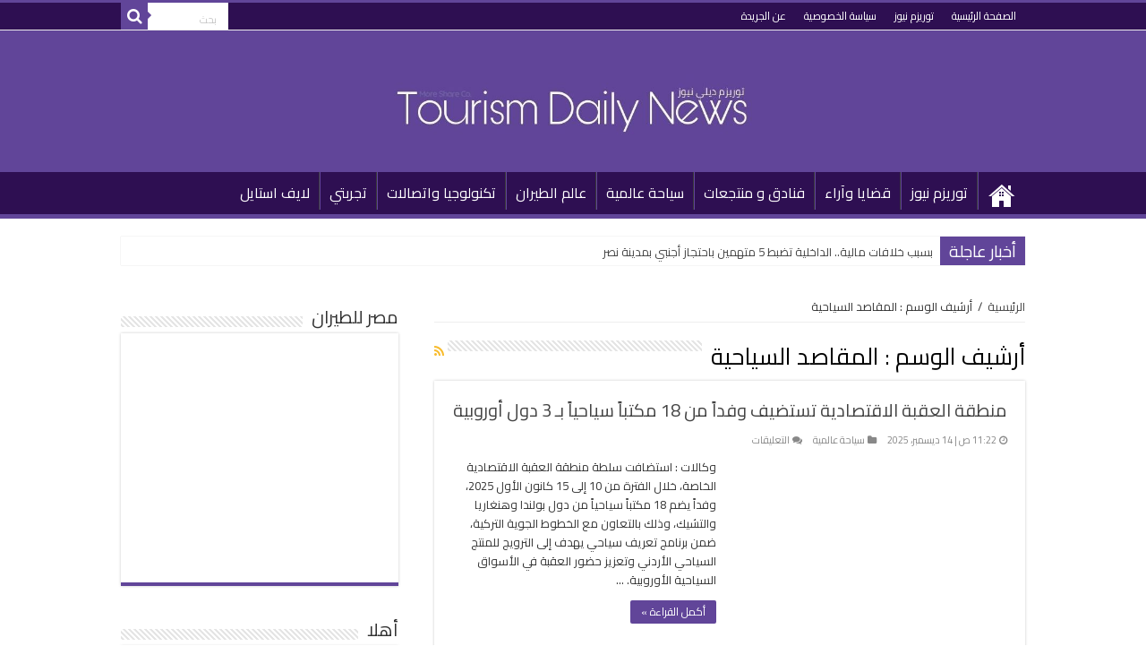

--- FILE ---
content_type: text/html; charset=UTF-8
request_url: https://tourismdailynews.com/tag/%D8%A7%D9%84%D9%85%D9%82%D8%A7%D8%B5%D8%AF-%D8%A7%D9%84%D8%B3%D9%8A%D8%A7%D8%AD%D9%8A%D8%A9/
body_size: 96817
content:
<!DOCTYPE html>
<html dir="rtl" lang="ar" prefix="og: http://ogp.me/ns#">
<head><meta http-equiv="Content-Type" content="text/html; charset=utf-8">
	<script async src="https://pagead2.googlesyndication.com/pagead/js/adsbygoogle.js"></script>
<script>
     (adsbygoogle = window.adsbygoogle || []).push({
          google_ad_client: "ca-pub-7013685193856852",
          enable_page_level_ads: true
     });
</script>

<link rel="profile" href="https://gmpg.org/xfn/11" />
<link rel="pingback" href="https://tourismdailynews.com/xmlrpc.php" />
<title>المقاصد السياحية &#8211; Tourism Daily News</title>
<meta name='robots' content='max-image-preview:large' />
<link rel='dns-prefetch' href='//fonts.googleapis.com' />
<link rel="alternate" type="application/rss+xml" title="Tourism Daily News &laquo; الخلاصة" href="https://tourismdailynews.com/feed/" />
<link rel="alternate" type="application/rss+xml" title="Tourism Daily News &laquo; خلاصة التعليقات" href="https://tourismdailynews.com/comments/feed/" />
<link rel="alternate" type="application/rss+xml" title="Tourism Daily News &laquo; المقاصد السياحية خلاصة الوسوم" href="https://tourismdailynews.com/tag/%d8%a7%d9%84%d9%85%d9%82%d8%a7%d8%b5%d8%af-%d8%a7%d9%84%d8%b3%d9%8a%d8%a7%d8%ad%d9%8a%d8%a9/feed/" />
<script type="text/javascript">
window._wpemojiSettings = {"baseUrl":"https:\/\/s.w.org\/images\/core\/emoji\/14.0.0\/72x72\/","ext":".png","svgUrl":"https:\/\/s.w.org\/images\/core\/emoji\/14.0.0\/svg\/","svgExt":".svg","source":{"concatemoji":"https:\/\/tourismdailynews.com\/wp-includes\/js\/wp-emoji-release.min.js"}};
/*! This file is auto-generated */
!function(e,a,t){var n,r,o,i=a.createElement("canvas"),p=i.getContext&&i.getContext("2d");function s(e,t){p.clearRect(0,0,i.width,i.height),p.fillText(e,0,0);e=i.toDataURL();return p.clearRect(0,0,i.width,i.height),p.fillText(t,0,0),e===i.toDataURL()}function c(e){var t=a.createElement("script");t.src=e,t.defer=t.type="text/javascript",a.getElementsByTagName("head")[0].appendChild(t)}for(o=Array("flag","emoji"),t.supports={everything:!0,everythingExceptFlag:!0},r=0;r<o.length;r++)t.supports[o[r]]=function(e){if(p&&p.fillText)switch(p.textBaseline="top",p.font="600 32px Arial",e){case"flag":return s("\ud83c\udff3\ufe0f\u200d\u26a7\ufe0f","\ud83c\udff3\ufe0f\u200b\u26a7\ufe0f")?!1:!s("\ud83c\uddfa\ud83c\uddf3","\ud83c\uddfa\u200b\ud83c\uddf3")&&!s("\ud83c\udff4\udb40\udc67\udb40\udc62\udb40\udc65\udb40\udc6e\udb40\udc67\udb40\udc7f","\ud83c\udff4\u200b\udb40\udc67\u200b\udb40\udc62\u200b\udb40\udc65\u200b\udb40\udc6e\u200b\udb40\udc67\u200b\udb40\udc7f");case"emoji":return!s("\ud83e\udef1\ud83c\udffb\u200d\ud83e\udef2\ud83c\udfff","\ud83e\udef1\ud83c\udffb\u200b\ud83e\udef2\ud83c\udfff")}return!1}(o[r]),t.supports.everything=t.supports.everything&&t.supports[o[r]],"flag"!==o[r]&&(t.supports.everythingExceptFlag=t.supports.everythingExceptFlag&&t.supports[o[r]]);t.supports.everythingExceptFlag=t.supports.everythingExceptFlag&&!t.supports.flag,t.DOMReady=!1,t.readyCallback=function(){t.DOMReady=!0},t.supports.everything||(n=function(){t.readyCallback()},a.addEventListener?(a.addEventListener("DOMContentLoaded",n,!1),e.addEventListener("load",n,!1)):(e.attachEvent("onload",n),a.attachEvent("onreadystatechange",function(){"complete"===a.readyState&&t.readyCallback()})),(e=t.source||{}).concatemoji?c(e.concatemoji):e.wpemoji&&e.twemoji&&(c(e.twemoji),c(e.wpemoji)))}(window,document,window._wpemojiSettings);
</script>
<style type="text/css">
img.wp-smiley,
img.emoji {
	display: inline !important;
	border: none !important;
	box-shadow: none !important;
	height: 1em !important;
	width: 1em !important;
	margin: 0 0.07em !important;
	vertical-align: -0.1em !important;
	background: none !important;
	padding: 0 !important;
}
</style>
	<link rel='stylesheet' id='wp-block-library-rtl-css' href='https://tourismdailynews.com/wp-includes/css/dist/block-library/style-rtl.min.css' type='text/css' media='all' />
<link rel='stylesheet' id='classic-theme-styles-css' href='https://tourismdailynews.com/wp-includes/css/classic-themes.min.css' type='text/css' media='all' />
<style id='global-styles-inline-css' type='text/css'>
body{--wp--preset--color--black: #000000;--wp--preset--color--cyan-bluish-gray: #abb8c3;--wp--preset--color--white: #ffffff;--wp--preset--color--pale-pink: #f78da7;--wp--preset--color--vivid-red: #cf2e2e;--wp--preset--color--luminous-vivid-orange: #ff6900;--wp--preset--color--luminous-vivid-amber: #fcb900;--wp--preset--color--light-green-cyan: #7bdcb5;--wp--preset--color--vivid-green-cyan: #00d084;--wp--preset--color--pale-cyan-blue: #8ed1fc;--wp--preset--color--vivid-cyan-blue: #0693e3;--wp--preset--color--vivid-purple: #9b51e0;--wp--preset--gradient--vivid-cyan-blue-to-vivid-purple: linear-gradient(135deg,rgba(6,147,227,1) 0%,rgb(155,81,224) 100%);--wp--preset--gradient--light-green-cyan-to-vivid-green-cyan: linear-gradient(135deg,rgb(122,220,180) 0%,rgb(0,208,130) 100%);--wp--preset--gradient--luminous-vivid-amber-to-luminous-vivid-orange: linear-gradient(135deg,rgba(252,185,0,1) 0%,rgba(255,105,0,1) 100%);--wp--preset--gradient--luminous-vivid-orange-to-vivid-red: linear-gradient(135deg,rgba(255,105,0,1) 0%,rgb(207,46,46) 100%);--wp--preset--gradient--very-light-gray-to-cyan-bluish-gray: linear-gradient(135deg,rgb(238,238,238) 0%,rgb(169,184,195) 100%);--wp--preset--gradient--cool-to-warm-spectrum: linear-gradient(135deg,rgb(74,234,220) 0%,rgb(151,120,209) 20%,rgb(207,42,186) 40%,rgb(238,44,130) 60%,rgb(251,105,98) 80%,rgb(254,248,76) 100%);--wp--preset--gradient--blush-light-purple: linear-gradient(135deg,rgb(255,206,236) 0%,rgb(152,150,240) 100%);--wp--preset--gradient--blush-bordeaux: linear-gradient(135deg,rgb(254,205,165) 0%,rgb(254,45,45) 50%,rgb(107,0,62) 100%);--wp--preset--gradient--luminous-dusk: linear-gradient(135deg,rgb(255,203,112) 0%,rgb(199,81,192) 50%,rgb(65,88,208) 100%);--wp--preset--gradient--pale-ocean: linear-gradient(135deg,rgb(255,245,203) 0%,rgb(182,227,212) 50%,rgb(51,167,181) 100%);--wp--preset--gradient--electric-grass: linear-gradient(135deg,rgb(202,248,128) 0%,rgb(113,206,126) 100%);--wp--preset--gradient--midnight: linear-gradient(135deg,rgb(2,3,129) 0%,rgb(40,116,252) 100%);--wp--preset--duotone--dark-grayscale: url('#wp-duotone-dark-grayscale');--wp--preset--duotone--grayscale: url('#wp-duotone-grayscale');--wp--preset--duotone--purple-yellow: url('#wp-duotone-purple-yellow');--wp--preset--duotone--blue-red: url('#wp-duotone-blue-red');--wp--preset--duotone--midnight: url('#wp-duotone-midnight');--wp--preset--duotone--magenta-yellow: url('#wp-duotone-magenta-yellow');--wp--preset--duotone--purple-green: url('#wp-duotone-purple-green');--wp--preset--duotone--blue-orange: url('#wp-duotone-blue-orange');--wp--preset--font-size--small: 13px;--wp--preset--font-size--medium: 20px;--wp--preset--font-size--large: 36px;--wp--preset--font-size--x-large: 42px;--wp--preset--spacing--20: 0.44rem;--wp--preset--spacing--30: 0.67rem;--wp--preset--spacing--40: 1rem;--wp--preset--spacing--50: 1.5rem;--wp--preset--spacing--60: 2.25rem;--wp--preset--spacing--70: 3.38rem;--wp--preset--spacing--80: 5.06rem;--wp--preset--shadow--natural: 6px 6px 9px rgba(0, 0, 0, 0.2);--wp--preset--shadow--deep: 12px 12px 50px rgba(0, 0, 0, 0.4);--wp--preset--shadow--sharp: 6px 6px 0px rgba(0, 0, 0, 0.2);--wp--preset--shadow--outlined: 6px 6px 0px -3px rgba(255, 255, 255, 1), 6px 6px rgba(0, 0, 0, 1);--wp--preset--shadow--crisp: 6px 6px 0px rgba(0, 0, 0, 1);}:where(.is-layout-flex){gap: 0.5em;}body .is-layout-flow > .alignleft{float: left;margin-inline-start: 0;margin-inline-end: 2em;}body .is-layout-flow > .alignright{float: right;margin-inline-start: 2em;margin-inline-end: 0;}body .is-layout-flow > .aligncenter{margin-left: auto !important;margin-right: auto !important;}body .is-layout-constrained > .alignleft{float: left;margin-inline-start: 0;margin-inline-end: 2em;}body .is-layout-constrained > .alignright{float: right;margin-inline-start: 2em;margin-inline-end: 0;}body .is-layout-constrained > .aligncenter{margin-left: auto !important;margin-right: auto !important;}body .is-layout-constrained > :where(:not(.alignleft):not(.alignright):not(.alignfull)){max-width: var(--wp--style--global--content-size);margin-left: auto !important;margin-right: auto !important;}body .is-layout-constrained > .alignwide{max-width: var(--wp--style--global--wide-size);}body .is-layout-flex{display: flex;}body .is-layout-flex{flex-wrap: wrap;align-items: center;}body .is-layout-flex > *{margin: 0;}:where(.wp-block-columns.is-layout-flex){gap: 2em;}.has-black-color{color: var(--wp--preset--color--black) !important;}.has-cyan-bluish-gray-color{color: var(--wp--preset--color--cyan-bluish-gray) !important;}.has-white-color{color: var(--wp--preset--color--white) !important;}.has-pale-pink-color{color: var(--wp--preset--color--pale-pink) !important;}.has-vivid-red-color{color: var(--wp--preset--color--vivid-red) !important;}.has-luminous-vivid-orange-color{color: var(--wp--preset--color--luminous-vivid-orange) !important;}.has-luminous-vivid-amber-color{color: var(--wp--preset--color--luminous-vivid-amber) !important;}.has-light-green-cyan-color{color: var(--wp--preset--color--light-green-cyan) !important;}.has-vivid-green-cyan-color{color: var(--wp--preset--color--vivid-green-cyan) !important;}.has-pale-cyan-blue-color{color: var(--wp--preset--color--pale-cyan-blue) !important;}.has-vivid-cyan-blue-color{color: var(--wp--preset--color--vivid-cyan-blue) !important;}.has-vivid-purple-color{color: var(--wp--preset--color--vivid-purple) !important;}.has-black-background-color{background-color: var(--wp--preset--color--black) !important;}.has-cyan-bluish-gray-background-color{background-color: var(--wp--preset--color--cyan-bluish-gray) !important;}.has-white-background-color{background-color: var(--wp--preset--color--white) !important;}.has-pale-pink-background-color{background-color: var(--wp--preset--color--pale-pink) !important;}.has-vivid-red-background-color{background-color: var(--wp--preset--color--vivid-red) !important;}.has-luminous-vivid-orange-background-color{background-color: var(--wp--preset--color--luminous-vivid-orange) !important;}.has-luminous-vivid-amber-background-color{background-color: var(--wp--preset--color--luminous-vivid-amber) !important;}.has-light-green-cyan-background-color{background-color: var(--wp--preset--color--light-green-cyan) !important;}.has-vivid-green-cyan-background-color{background-color: var(--wp--preset--color--vivid-green-cyan) !important;}.has-pale-cyan-blue-background-color{background-color: var(--wp--preset--color--pale-cyan-blue) !important;}.has-vivid-cyan-blue-background-color{background-color: var(--wp--preset--color--vivid-cyan-blue) !important;}.has-vivid-purple-background-color{background-color: var(--wp--preset--color--vivid-purple) !important;}.has-black-border-color{border-color: var(--wp--preset--color--black) !important;}.has-cyan-bluish-gray-border-color{border-color: var(--wp--preset--color--cyan-bluish-gray) !important;}.has-white-border-color{border-color: var(--wp--preset--color--white) !important;}.has-pale-pink-border-color{border-color: var(--wp--preset--color--pale-pink) !important;}.has-vivid-red-border-color{border-color: var(--wp--preset--color--vivid-red) !important;}.has-luminous-vivid-orange-border-color{border-color: var(--wp--preset--color--luminous-vivid-orange) !important;}.has-luminous-vivid-amber-border-color{border-color: var(--wp--preset--color--luminous-vivid-amber) !important;}.has-light-green-cyan-border-color{border-color: var(--wp--preset--color--light-green-cyan) !important;}.has-vivid-green-cyan-border-color{border-color: var(--wp--preset--color--vivid-green-cyan) !important;}.has-pale-cyan-blue-border-color{border-color: var(--wp--preset--color--pale-cyan-blue) !important;}.has-vivid-cyan-blue-border-color{border-color: var(--wp--preset--color--vivid-cyan-blue) !important;}.has-vivid-purple-border-color{border-color: var(--wp--preset--color--vivid-purple) !important;}.has-vivid-cyan-blue-to-vivid-purple-gradient-background{background: var(--wp--preset--gradient--vivid-cyan-blue-to-vivid-purple) !important;}.has-light-green-cyan-to-vivid-green-cyan-gradient-background{background: var(--wp--preset--gradient--light-green-cyan-to-vivid-green-cyan) !important;}.has-luminous-vivid-amber-to-luminous-vivid-orange-gradient-background{background: var(--wp--preset--gradient--luminous-vivid-amber-to-luminous-vivid-orange) !important;}.has-luminous-vivid-orange-to-vivid-red-gradient-background{background: var(--wp--preset--gradient--luminous-vivid-orange-to-vivid-red) !important;}.has-very-light-gray-to-cyan-bluish-gray-gradient-background{background: var(--wp--preset--gradient--very-light-gray-to-cyan-bluish-gray) !important;}.has-cool-to-warm-spectrum-gradient-background{background: var(--wp--preset--gradient--cool-to-warm-spectrum) !important;}.has-blush-light-purple-gradient-background{background: var(--wp--preset--gradient--blush-light-purple) !important;}.has-blush-bordeaux-gradient-background{background: var(--wp--preset--gradient--blush-bordeaux) !important;}.has-luminous-dusk-gradient-background{background: var(--wp--preset--gradient--luminous-dusk) !important;}.has-pale-ocean-gradient-background{background: var(--wp--preset--gradient--pale-ocean) !important;}.has-electric-grass-gradient-background{background: var(--wp--preset--gradient--electric-grass) !important;}.has-midnight-gradient-background{background: var(--wp--preset--gradient--midnight) !important;}.has-small-font-size{font-size: var(--wp--preset--font-size--small) !important;}.has-medium-font-size{font-size: var(--wp--preset--font-size--medium) !important;}.has-large-font-size{font-size: var(--wp--preset--font-size--large) !important;}.has-x-large-font-size{font-size: var(--wp--preset--font-size--x-large) !important;}
.wp-block-navigation a:where(:not(.wp-element-button)){color: inherit;}
:where(.wp-block-columns.is-layout-flex){gap: 2em;}
.wp-block-pullquote{font-size: 1.5em;line-height: 1.6;}
</style>
<link rel='stylesheet' id='tie-style-css' href='https://tourismdailynews.com/wp-content/themes/sahifa/style.css' type='text/css' media='all' />
<link rel='stylesheet' id='tie-ilightbox-skin-css' href='https://tourismdailynews.com/wp-content/themes/sahifa/css/ilightbox/dark-skin/skin.css' type='text/css' media='all' />
<link rel='stylesheet' id='Droid+Sans-css' href='https://fonts.googleapis.com/css?family=Droid+Sans%3Aregular%2C700' type='text/css' media='all' />
<script type='text/javascript' id='image-watermark-no-right-click-js-before'>
var iwArgsNoRightClick = {"rightclick":"Y","draganddrop":"Y"};
</script>
<script type='text/javascript' src='https://tourismdailynews.com/wp-content/plugins/image-watermark/js/no-right-click.js' id='image-watermark-no-right-click-js'></script>
<script type='text/javascript' src='https://tourismdailynews.com/wp-includes/js/jquery/jquery.min.js' id='jquery-core-js'></script>
<script type='text/javascript' src='https://tourismdailynews.com/wp-includes/js/jquery/jquery-migrate.min.js' id='jquery-migrate-js'></script>
<link rel="https://api.w.org/" href="https://tourismdailynews.com/wp-json/" /><link rel="alternate" type="application/json" href="https://tourismdailynews.com/wp-json/wp/v2/tags/10194" /><link rel="stylesheet" href="https://tourismdailynews.com/wp-content/themes/sahifa/rtl.css" type="text/css" media="screen" /><!-- Global site tag (gtag.js) - Google Analytics -->
<script async src="https://www.googletagmanager.com/gtag/js?id=UA-153597738-1"></script>
<script>
  window.dataLayer = window.dataLayer || [];
  function gtag(){dataLayer.push(arguments);}
  gtag('js', new Date());

  gtag('config', 'UA-153597738-1');
</script>
		<script>
			document.documentElement.className = document.documentElement.className.replace( 'no-js', 'js' );
		</script>
				<style>
			.no-js img.lazyload { display: none; }
			figure.wp-block-image img.lazyloading { min-width: 150px; }
							.lazyload, .lazyloading { opacity: 0; }
				.lazyloaded {
					opacity: 1;
					transition: opacity 400ms;
					transition-delay: 0ms;
				}
					</style>
		<link rel="shortcut icon" href="https://tourismdailynews.com/wp-content/uploads/2018/08/favicon.png" title="Favicon" />
<!--[if IE]>
<script type="text/javascript">jQuery(document).ready(function (){ jQuery(".menu-item").has("ul").children("a").attr("aria-haspopup", "true");});</script>
<![endif]-->
<!--[if lt IE 9]>
<script src="https://tourismdailynews.com/wp-content/themes/sahifa/js/html5.js"></script>
<script src="https://tourismdailynews.com/wp-content/themes/sahifa/js/selectivizr-min.js"></script>
<![endif]-->
<!--[if IE 9]>
<link rel="stylesheet" type="text/css" media="all" href="https://tourismdailynews.com/wp-content/themes/sahifa/css/ie9.css" />
<![endif]-->
<!--[if IE 8]>
<link rel="stylesheet" type="text/css" media="all" href="https://tourismdailynews.com/wp-content/themes/sahifa/css/ie8.css" />
<![endif]-->
<!--[if IE 7]>
<link rel="stylesheet" type="text/css" media="all" href="https://tourismdailynews.com/wp-content/themes/sahifa/css/ie7.css" />
<![endif]-->


<meta name="viewport" content="width=device-width, initial-scale=1.0" />
<link rel="apple-touch-icon-precomposed" sizes="144x144" href="https://tourismdailynews.com/wp-content/uploads/2018/08/favicon144.png" />
<link rel="apple-touch-icon-precomposed" sizes="120x120" href="https://tourismdailynews.com/wp-content/uploads/2018/08/favicon120.png" />
<link rel="apple-touch-icon-precomposed" sizes="72x72" href="https://tourismdailynews.com/wp-content/uploads/2018/08/favicon72.png" />
<link rel="apple-touch-icon-precomposed" href="https://tourismdailynews.com/wp-content/uploads/2018/08/favicon75.png" />

<!-- Global site tag (gtag.js) - Google Analytics -->
<script async src="https://www.googletagmanager.com/gtag/js?id=UA-131796860-1"></script>
<script>
  window.dataLayer = window.dataLayer || [];
  function gtag(){dataLayer.push(arguments);}
  gtag('js', new Date());

  gtag('config', 'UA-131796860-1');
</script>

<script async src="//pagead2.googlesyndication.com/pagead/js/adsbygoogle.js"></script>
<script>
  (adsbygoogle = window.adsbygoogle || []).push({
    google_ad_client: "ca-pub-6343056683302343",
    enable_page_level_ads: true
  });
</script>

<style type="text/css" media="screen">

body{
	font-family: 'Droid Sans';
}

#main-nav, #main-nav ul li a{
	color :#ffffff;
	font-size : 16px;
}

#main-nav,
.cat-box-content,
#sidebar .widget-container,
.post-listing,
#commentform {
	border-bottom-color: #614599;
}

.search-block .search-button,
#topcontrol,
#main-nav ul li.current-menu-item a,
#main-nav ul li.current-menu-item a:hover,
#main-nav ul li.current_page_parent a,
#main-nav ul li.current_page_parent a:hover,
#main-nav ul li.current-menu-parent a,
#main-nav ul li.current-menu-parent a:hover,
#main-nav ul li.current-page-ancestor a,
#main-nav ul li.current-page-ancestor a:hover,
.pagination span.current,
.share-post span.share-text,
.flex-control-paging li a.flex-active,
.ei-slider-thumbs li.ei-slider-element,
.review-percentage .review-item span span,
.review-final-score,
.button,
a.button,
a.more-link,
#main-content input[type="submit"],
.form-submit #submit,
#login-form .login-button,
.widget-feedburner .feedburner-subscribe,
input[type="submit"],
#buddypress button,
#buddypress a.button,
#buddypress input[type=submit],
#buddypress input[type=reset],
#buddypress ul.button-nav li a,
#buddypress div.generic-button a,
#buddypress .comment-reply-link,
#buddypress div.item-list-tabs ul li a span,
#buddypress div.item-list-tabs ul li.selected a,
#buddypress div.item-list-tabs ul li.current a,
#buddypress #members-directory-form div.item-list-tabs ul li.selected span,
#members-list-options a.selected,
#groups-list-options a.selected,
body.dark-skin #buddypress div.item-list-tabs ul li a span,
body.dark-skin #buddypress div.item-list-tabs ul li.selected a,
body.dark-skin #buddypress div.item-list-tabs ul li.current a,
body.dark-skin #members-list-options a.selected,
body.dark-skin #groups-list-options a.selected,
.search-block-large .search-button,
#featured-posts .flex-next:hover,
#featured-posts .flex-prev:hover,
a.tie-cart span.shooping-count,
.woocommerce span.onsale,
.woocommerce-page span.onsale ,
.woocommerce .widget_price_filter .ui-slider .ui-slider-handle,
.woocommerce-page .widget_price_filter .ui-slider .ui-slider-handle,
#check-also-close,
a.post-slideshow-next,
a.post-slideshow-prev,
.widget_price_filter .ui-slider .ui-slider-handle,
.quantity .minus:hover,
.quantity .plus:hover,
.mejs-container .mejs-controls .mejs-time-rail .mejs-time-current,
#reading-position-indicator  {
	background-color:#614599;
}

::-webkit-scrollbar-thumb{
	background-color:#614599 !important;
}

#theme-footer,
#theme-header,
.top-nav ul li.current-menu-item:before,
#main-nav .menu-sub-content ,
#main-nav ul ul,
#check-also-box {
	border-top-color: #614599;
}

.search-block:after {
	border-right-color:#614599;
}

body.rtl .search-block:after {
	border-left-color:#614599;
}

#main-nav ul > li.menu-item-has-children:hover > a:after,
#main-nav ul > li.mega-menu:hover > a:after {
	border-color:transparent transparent #614599;
}

.widget.timeline-posts li a:hover,
.widget.timeline-posts li a:hover span.tie-date {
	color: #614599;
}

.widget.timeline-posts li a:hover span.tie-date:before {
	background: #614599;
	border-color: #614599;
}

#order_review,
#order_review_heading {
	border-color: #614599;
}


body{
					}
	
.top-nav ul li a:hover, .top-nav ul li:hover > a, .top-nav ul :hover > a , .top-nav ul li.current-menu-item a {
	color: #fff;
}
		
#main-nav ul li a:hover, #main-nav ul li:hover > a, #main-nav ul :hover > a , #main-nav  ul ul li:hover > a, #main-nav  ul ul :hover > a {
	color: #ddcffb;
}
		
#main-nav ul li a, #main-nav ul ul a, #main-nav ul.sub-menu a, #main-nav ul li.current_page_parent ul a, #main-nav ul li.current-menu-item ul a, #main-nav ul li.current-menu-parent ul a, #main-nav ul li.current-page-ancestor ul a {
	color: #fff;
}
		
#main-nav ul li.current-menu-item a, #main-nav ul li.current_page_parent a {
	color: #ddcffb;
}
		
.today-date  {
	color: #fff;
}
		
.top-nav ul li a , .top-nav ul ul a {
	color: #fff;
}
		
.footer-widget-top h4 {
	color: #fff;
}
		
#theme-footer a {
	color: #fff;
}
		
#theme-footer a:hover {
	color: #fff;
}
		
.top-nav, .top-nav ul ul {
	background-color:#2e0f52 !important; 
				}


#theme-header {
	background-color:#614599 !important; 
				}


#theme-footer {
	background-color:#2e0f52 !important; 
				}

#main-nav {
	background: #2e0f52;
	box-shadow: inset -1px -5px 0px -1px #2e0f52;
}

#main-nav ul ul, #main-nav ul li.mega-menu .mega-menu-block { background-color:#fff !important;}

#main-nav ul li {
	border-color: #614599;
}

#main-nav ul ul li, #main-nav ul ul li:first-child {
	border-top-color: #614599;
}

#main-nav ul li .mega-menu-block ul.sub-menu {
	border-bottom-color: #614599;
}

#main-nav ul li a {
	border-left-color: #614599;
}

#main-nav ul ul li, #main-nav ul ul li:first-child {
	border-bottom-color: #614599;
}

</style>

		<script type="text/javascript">
			/* <![CDATA[ */
				var sf_position = '0';
				var sf_templates = "<a href=\"{search_url_escaped}\">\u0639\u0631\u0636 \u0643\u0644 \u0627\u0644\u0646\u062a\u0627\u0626\u062c<\/a>";
				var sf_input = '.search-live';
				jQuery(document).ready(function(){
					jQuery(sf_input).ajaxyLiveSearch({"expand":false,"searchUrl":"https:\/\/tourismdailynews.com\/?s=%s","text":"Search","delay":500,"iwidth":180,"width":315,"ajaxUrl":"https:\/\/tourismdailynews.com\/wp-admin\/admin-ajax.php","rtl":0});
					jQuery(".live-search_ajaxy-selective-input").keyup(function() {
						var width = jQuery(this).val().length * 8;
						if(width < 50) {
							width = 50;
						}
						jQuery(this).width(width);
					});
					jQuery(".live-search_ajaxy-selective-search").click(function() {
						jQuery(this).find(".live-search_ajaxy-selective-input").focus();
					});
					jQuery(".live-search_ajaxy-selective-close").click(function() {
						jQuery(this).parent().remove();
					});
				});
			/* ]]> */
		</script>
			<script data-ad-client="ca-pub-6343056683302343" async src="https://pagead2.googlesyndication.com/pagead/js/adsbygoogle.js"></script>
	<div class="reference" style="display:none">
		    <a href="https://pollygrind.com/">prediksi togel</a>
		</div>
		<div class="reference" style="display:none">
		    <a href="https://heylink.me/satset4d/">satset4d</a>
		</div>	
<div class="reference" style="display:none">
		    <a href="https://zaap.bio/satset4d">satset4d</a>
		</div>	
<div class="reference" style="display:none">
		    <a href="https://linkr.bio/satset4d">satset4d</a>
		</div>	
<div class="reference" style="display:none">
		    <a href="https://taplink.cc/satset4d">satset4d</a>
		</div>	
<div class="reference" style="display:none">
		    <a href="https://linklist.bio/satset4d">satset4d</a>
		</div>	
</head>
<body data-rsssl=1 id="top" class="rtl archive tag tag-10194 lazy-enabled">

<div class="wrapper-outer">

	<div class="background-cover"></div>

	<aside id="slide-out">

			<div class="search-mobile">
			<form method="get" id="searchform-mobile" action="https://tourismdailynews.com/">
				<button class="search-button" type="submit" value="بحث"><i class="fa fa-search"></i></button>
				<input type="text" id="s-mobile" name="s" title="بحث" value="بحث" onfocus="if (this.value == 'بحث') {this.value = '';}" onblur="if (this.value == '') {this.value = 'بحث';}"  />
			</form>
		</div><!-- .search-mobile /-->
	
			<div class="social-icons">
		<a class="ttip-none" title="Rss" href="https://tourismdailynews.com/feed/" target="_blank"><i class="fa fa-rss"></i></a><a class="ttip-none" title="Google+" href="#" target="_blank"><i class="fa fa-google-plus"></i></a><a class="ttip-none" title="Facebook" href="http://facebook.com/tourismdailynews.eg" target="_blank"><i class="fa fa-facebook"></i></a><a class="ttip-none" title="Twitter" href="https://twitter.com/daily_tourism" target="_blank"><i class="fa fa-twitter"></i></a><a class="ttip-none" title="instagram" href="https://www.instagram.com/tourismdailynewseg/" target="_blank"><i class="fa fa-instagram"></i></a>
			</div>

	
		<div id="mobile-menu" ></div>
	</aside><!-- #slide-out /-->

		<div id="wrapper" class="wide-layout">
		<div class="inner-wrapper">

		<header id="theme-header" class="theme-header center-logo">
						<div id="top-nav" class="top-nav">
				<div class="container">

			
				<div class="menu"><ul>
<li class="page_item page-item-39"><a href="https://tourismdailynews.com/">الصفحة الرئيسية</a></li>
<li class="page_item page-item-112"><a href="https://tourismdailynews.com/%d8%aa%d9%88%d8%b1%d9%8a%d8%b2%d9%85-%d9%86%d9%8a%d9%88%d8%b2/">توريزم نيوز</a></li>
<li class="page_item page-item-3"><a href="https://tourismdailynews.com/privacy-policy/">سياسة الخصوصية</a></li>
<li class="page_item page-item-2"><a href="https://tourismdailynews.com/%d8%b9%d9%86-%d8%a7%d9%84%d8%ac%d8%b1%d9%8a%d8%af%d8%a9/">عن الجريدة</a></li>
</ul></div>

						<div class="search-block">
						<form method="get" id="searchform-header" action="https://tourismdailynews.com/">
							<button class="search-button" type="submit" value="بحث"><i class="fa fa-search"></i></button>
							<input class="search-live" type="text" id="s-header" name="s" title="بحث" value="بحث" onfocus="if (this.value == 'بحث') {this.value = '';}" onblur="if (this.value == '') {this.value = 'بحث';}"  />
						</form>
					</div><!-- .search-block /-->
	
	
				</div><!-- .container /-->
			</div><!-- .top-menu /-->
			
		<div class="header-content">

					<a id="slide-out-open" class="slide-out-open" href="#"><span></span></a>
		
			<div class="logo">
			<h2>								<a title="Tourism Daily News" href="https://tourismdailynews.com/">
					<img  alt="Tourism Daily News" width="400" height="auto" data-src="https://tourismdailynews.com/wp-content/uploads/2021/03/Tourism-Daily-News-2-e1616675770968.jpg" class="lazyload" src="[data-uri]" /><noscript><img src="https://tourismdailynews.com/wp-content/uploads/2021/03/Tourism-Daily-News-2-e1616675770968.jpg" alt="Tourism Daily News" width="400" height="auto" /></noscript><strong>Tourism Daily News أهم أخبار السياحة و السفر</strong>
				</a>
			</h2>			</div><!-- .logo /-->
<script type="text/javascript">
jQuery(document).ready(function($) {
	var retina = window.devicePixelRatio > 1 ? true : false;
	if(retina) {
       	jQuery('#theme-header .logo img').attr('src',		'https://tourismdailynews.com/wp-content/uploads/2021/03/Tourism-Daily-News-2-e1616675770968.jpg');
       	jQuery('#theme-header .logo img').attr('width',		'400');
       	jQuery('#theme-header .logo img').attr('height',	'auto');
	}
});
</script>
						<div class="clear"></div>

		</div>
													<nav id="main-nav" class="fixed-enabled">
				<div class="container">

				
					<div class="main-menu"><ul id="menu-main-menu" class="menu"><li id="menu-item-23" class="menu-item menu-item-type-custom menu-item-object-custom menu-item-home menu-item-23"><a href="https://tourismdailynews.com">الرئيسية</a></li>
<li id="menu-item-114" class="menu-item menu-item-type-post_type menu-item-object-page menu-item-114"><a href="https://tourismdailynews.com/%d8%aa%d9%88%d8%b1%d9%8a%d8%b2%d9%85-%d9%86%d9%8a%d9%88%d8%b2/">توريزم نيوز</a></li>
<li id="menu-item-19" class="menu-item menu-item-type-taxonomy menu-item-object-category menu-item-19"><a href="https://tourismdailynews.com/category/%d9%82%d8%b6%d8%a7%d9%8a%d8%a7-%d8%a7%d9%84%d8%b3%d8%a7%d8%b9%d8%a9/">قضايا وآراء</a></li>
<li id="menu-item-18" class="menu-item menu-item-type-taxonomy menu-item-object-category menu-item-18"><a href="https://tourismdailynews.com/category/%d9%81%d9%86%d8%a7%d8%af%d9%82-%d9%88-%d9%85%d9%86%d8%aa%d8%ac%d8%b9%d8%a7%d8%aa/">فنادق و منتجعات</a></li>
<li id="menu-item-16" class="menu-item menu-item-type-taxonomy menu-item-object-category menu-item-16"><a href="https://tourismdailynews.com/category/%d8%b3%d9%8a%d8%a7%d8%ad%d8%a9-%d8%b9%d8%a7%d9%84%d9%85%d9%8a%d8%a9/">سياحة عالمية</a></li>
<li id="menu-item-21" class="menu-item menu-item-type-taxonomy menu-item-object-category menu-item-21"><a href="https://tourismdailynews.com/category/%d8%b7%d9%8a%d8%b1%d8%a7%d9%86/">عالم الطيران</a></li>
<li id="menu-item-13" class="menu-item menu-item-type-taxonomy menu-item-object-category menu-item-13"><a href="https://tourismdailynews.com/category/%d8%aa%d9%83%d9%86%d9%88%d9%84%d9%88%d8%ac%d9%8a%d8%a7/">تكنولوجيا واتصالات</a></li>
<li id="menu-item-14" class="menu-item menu-item-type-taxonomy menu-item-object-category menu-item-14"><a href="https://tourismdailynews.com/category/%d8%aa%d8%ac%d8%b1%d8%a8%d8%aa%d9%8a/">تجربتي</a></li>
<li id="menu-item-20" class="menu-item menu-item-type-taxonomy menu-item-object-category menu-item-20"><a href="https://tourismdailynews.com/category/%d9%84%d8%a7%d9%8a%d9%81-%d8%a7%d8%b3%d8%aa%d9%8a%d9%84/">لايف استايل</a></li>
</ul></div>					
					
				</div>
			</nav><!-- .main-nav /-->
			
		</div>	
		</header><!-- #header /-->

		
	<div class="clear"></div>
	<div id="breaking-news" class="breaking-news">
		<span class="breaking-news-title"><i class="fa fa-bolt"></i> <span>أخبار عاجلة</span></span>
		
					<ul>
					<li><a href="https://tourismdailynews.com/2026/01/18/%d8%a8%d8%b3%d8%a8%d8%a8-%d8%ae%d9%84%d8%a7%d9%81%d8%a7%d8%aa-%d9%85%d8%a7%d9%84%d9%8a%d8%a9-%d8%a7%d9%84%d8%af%d8%a7%d8%ae%d9%84%d9%8a%d8%a9-%d8%aa%d8%b6%d8%a8%d8%b7-5-%d9%85%d8%aa%d9%87%d9%85/" title="بسبب خلافات مالية.. الداخلية تضبط 5 متهمين باحتجاز أجنبي بمدينة نصر">بسبب خلافات مالية.. الداخلية تضبط 5 متهمين باحتجاز أجنبي بمدينة نصر</a></li>
					<li><a href="https://tourismdailynews.com/2026/01/18/%d9%88%d8%b2%d8%a7%d8%b1%d8%a9-%d8%a7%d9%84%d8%ab%d9%82%d8%a7%d9%81%d8%a9-%d8%aa%d8%b9%d9%84%d9%86-%d8%b9%d9%88%d8%af%d8%a9-%d8%a7%d9%84%d9%85%d9%87%d8%b1%d8%ac%d8%a7%d9%86-%d8%a7%d9%84%d9%82%d9%88/" title="وزارة الثقافة تعلن عودة المهرجان القومي للسينما المصرية في دورته الـ25">وزارة الثقافة تعلن عودة المهرجان القومي للسينما المصرية في دورته الـ25</a></li>
					<li><a href="https://tourismdailynews.com/2026/01/18/%d9%85%d8%b5%d8%b1-%d9%88%d8%a7%d9%84%d9%87%d9%86%d8%af-%d8%aa%d8%a8%d8%ad%d8%ab%d8%a7%d9%86-%d8%aa%d8%b9%d8%b2%d9%8a%d8%b2-%d8%a7%d9%84%d8%aa%d8%b9%d8%a7%d9%88%d9%86-%d8%a7%d9%84%d8%a8%d9%8a%d8%a6/" title="مصر والهند تبحثان تعزيز التعاون البيئي بينهما">مصر والهند تبحثان تعزيز التعاون البيئي بينهما</a></li>
					<li><a href="https://tourismdailynews.com/2026/01/18/%d9%88%d8%b2%d9%8a%d8%b1-%d8%a7%d9%84%d8%a5%d8%b3%d9%83%d8%a7%d9%86-%d9%8a%d8%aa%d8%a7%d8%a8%d8%b9-%d9%85%d8%b3%d8%aa%d8%ac%d8%af%d8%a7%d8%aa-%d9%85%d9%86%d8%b7%d9%82%d8%a9-%d8%a7%d9%84%d8%a3%d8%b9/" title="وزير الإسكان يتابع مستجدات منطقة الأعمال المركزية بالعاصمة الجديدة">وزير الإسكان يتابع مستجدات منطقة الأعمال المركزية بالعاصمة الجديدة</a></li>
					<li><a href="https://tourismdailynews.com/2026/01/18/%d9%81%d9%88%d8%b2-%d9%85%d8%b4%d8%b1%d9%88%d8%b9-%d8%a3%d8%a8%d9%8a%d8%af%d9%88%d8%b3-2-%d9%84%d9%84%d8%b7%d8%a7%d9%82%d8%a9-%d8%a7%d9%84%d8%b4%d9%85%d8%b3%d9%8a%d8%a9-%d8%a8%d8%ac%d8%a7%d8%a6/" title="فوز مشروع &#8220;أبيدوس 2&#8221; للطاقة الشمسية بجائزة الصفقة الأفريقية للعام">فوز مشروع &#8220;أبيدوس 2&#8221; للطاقة الشمسية بجائزة الصفقة الأفريقية للعام</a></li>
					<li><a href="https://tourismdailynews.com/2026/01/18/%d8%b1%d8%a6%d9%8a%d8%b3-%d8%a7%d9%84%d9%88%d8%b2%d8%b1%d8%a7%d8%a1-%d9%8a%d8%aa%d8%a7%d8%a8%d8%b9-%d8%a7%d9%84%d9%85%d9%88%d9%82%d9%81-%d8%a7%d9%84%d8%aa%d9%86%d9%81%d9%8a%d8%b0%d9%89-%d9%84%d9%85/" title="رئيس الوزراء يتابع الموقف التنفيذى لمشروعات التطوير والتنمية بمحافظة مطروح">رئيس الوزراء يتابع الموقف التنفيذى لمشروعات التطوير والتنمية بمحافظة مطروح</a></li>
					<li><a href="https://tourismdailynews.com/2026/01/18/%d8%ad%d8%ac%d8%b2-%d8%aa%d8%b0%d8%a7%d9%83%d8%b1-%d8%a7%d9%84%d8%af%d8%b1%d8%ac%d8%a9-%d8%a7%d9%84%d8%ab%d8%a7%d9%84%d8%ab%d8%a9-%d8%a8%d9%82%d8%b7%d8%a7%d8%b1%d8%a7%d8%aa-%d9%85%d8%b5%d8%b1/" title="حجز تذاكر الدرجة الثالثة بقطارات مصر عبر شبكة الإنترنت">حجز تذاكر الدرجة الثالثة بقطارات مصر عبر شبكة الإنترنت</a></li>
					<li><a href="https://tourismdailynews.com/2026/01/18/%d8%a7%d9%84%d9%8a%d9%88%d9%85-%d8%af%d8%a7%d8%b1-%d8%a7%d9%84%d8%a5%d9%81%d8%aa%d8%a7%d8%a1-%d8%a7%d9%84%d9%85%d8%b5%d8%b1%d9%8a%d8%a9-%d8%aa%d8%b3%d8%aa%d8%b7%d9%84%d8%b9-%d9%87%d9%84/" title="اليوم .. دار الإفتاء المصرية تستطلع هلال شهر شعبان لعام1447هـ">اليوم .. دار الإفتاء المصرية تستطلع هلال شهر شعبان لعام1447هـ</a></li>
					<li><a href="https://tourismdailynews.com/2026/01/18/%d9%85%d8%a4%d8%aa%d9%85%d8%b1-%d8%a7%d9%84%d8%a2%d8%ab%d8%a7%d8%b1-%d9%88%d8%a7%d9%84%d8%aa%d8%b1%d8%a7%d8%ab-%d9%82%d9%88%d8%a9-%d9%85%d8%b5%d8%b1-%d8%a7%d9%84%d9%86%d8%a7%d8%b9%d9%85%d8%a9-%d9%8a/" title="مؤتمر الآثار والتراث قوة مصر الناعمة يناقش التعاون الدولي في الحماية">مؤتمر الآثار والتراث قوة مصر الناعمة يناقش التعاون الدولي في الحماية</a></li>
					<li><a href="https://tourismdailynews.com/2026/01/18/%d9%81%d8%aa%d8%ad%d9%8a-%d9%8a%d8%b7%d8%a7%d9%84%d8%a8-%d8%a7%d9%84%d9%82%d8%b7%d8%a7%d8%b9-%d8%a7%d9%84%d8%ae%d8%a7%d8%b5-%d8%a8%d8%a7%d9%84%d9%85%d8%b4%d8%a7%d8%b1%d9%83%d8%a9-%d9%81%d9%8a-%d8%ad/" title="فتحي يطالب القطاع الخاص بالمشاركة في حملات التوعية للحفاظ على الآثار">فتحي يطالب القطاع الخاص بالمشاركة في حملات التوعية للحفاظ على الآثار</a></li>
					</ul>
					
		
		<script type="text/javascript">
			jQuery(document).ready(function(){
								jQuery('#breaking-news ul').innerFade({animationType: 'fade', speed: 750 , timeout: 3500});
							});
					</script>
	</div> <!-- .breaking-news -->

	
	<div id="main-content" class="container sidebar-left">
	<div class="content">
		<div xmlns:v="http://schema.org/"  id="crumbs"><span typeof="v:Breadcrumb"><a rel="v:url" property="v:title" class="crumbs-home" href="https://tourismdailynews.com">الرئيسية</a></span> <span class="delimiter">/</span> <span class="current">أرشيف الوسم : المقاصد السياحية</span></div>
		<div class="page-head">
		
			<h1 class="page-title">
				أرشيف الوسم : <span>المقاصد السياحية</span>			</h1>
			
						<a class="rss-cat-icon tooltip" title="الإشتراك في الخلاصات"  href="https://tourismdailynews.com/tag/%d8%a7%d9%84%d9%85%d9%82%d8%a7%d8%b5%d8%af-%d8%a7%d9%84%d8%b3%d9%8a%d8%a7%d8%ad%d9%8a%d8%a9/feed/"><i class="fa fa-rss"></i></a>
						
			<div class="stripe-line"></div>
			
						
		</div>
		
				<div class="post-listing archive-box">


	<article class="item-list">
	
		<h2 class="post-box-title">
			<a href="https://tourismdailynews.com/2025/12/14/%d9%85%d9%86%d8%b7%d9%82%d8%a9-%d8%a7%d9%84%d8%b9%d9%82%d8%a8%d8%a9-%d8%a7%d9%84%d8%a7%d9%82%d8%aa%d8%b5%d8%a7%d8%af%d9%8a%d8%a9-%d8%aa%d8%b3%d8%aa%d8%b6%d9%8a%d9%81-%d9%88%d9%81%d8%af%d8%a7%d9%8b/">منطقة العقبة الاقتصادية تستضيف وفداً من 18 مكتباً سياحياً بـ 3 دول أوروبية</a>
		</h2>
		
		<p class="post-meta">
	
		
	<span class="tie-date"><i class="fa fa-clock-o"></i>11:22 ص | 14 ديسمبر، 2025 </span>	
	<span class="post-cats"><i class="fa fa-folder"></i><a href="https://tourismdailynews.com/category/%d8%b3%d9%8a%d8%a7%d8%ad%d8%a9-%d8%b9%d8%a7%d9%84%d9%85%d9%8a%d8%a9/" rel="category tag">سياحة عالمية</a></span>
	
	<span class="post-comments"><i class="fa fa-comments"></i><span>التعليقات <span class="screen-reader-text"> على منطقة العقبة الاقتصادية تستضيف وفداً من 18 مكتباً سياحياً بـ 3 دول أوروبية مغلقة</span></span></span>
</p>
					

		
			
		
		<div class="post-thumbnail">
			<a href="https://tourismdailynews.com/2025/12/14/%d9%85%d9%86%d8%b7%d9%82%d8%a9-%d8%a7%d9%84%d8%b9%d9%82%d8%a8%d8%a9-%d8%a7%d9%84%d8%a7%d9%82%d8%aa%d8%b5%d8%a7%d8%af%d9%8a%d8%a9-%d8%aa%d8%b3%d8%aa%d8%b6%d9%8a%d9%81-%d9%88%d9%81%d8%af%d8%a7%d9%8b/">
				<img width="310" height="165"   alt="منطقة العقبة الاقتصادية تستضيف وفداً من 18 مكتباً سياحياً بـ 3 دول أوروبية" decoding="async" data-src="https://tourismdailynews.com/wp-content/uploads/2025/12/9-4-310x165.jpg" class="attachment-tie-medium size-tie-medium wp-post-image lazyload" src="[data-uri]" /><noscript><img width="310" height="165" src="https://tourismdailynews.com/wp-content/uploads/2025/12/9-4-310x165.jpg" class="attachment-tie-medium size-tie-medium wp-post-image" alt="منطقة العقبة الاقتصادية تستضيف وفداً من 18 مكتباً سياحياً بـ 3 دول أوروبية" decoding="async" /></noscript>				<span class="fa overlay-icon"></span>
			</a>
		</div><!-- post-thumbnail /-->
		
					
		<div class="entry">
			<p>وكالات : استضافت سلطة منطقة العقبة الاقتصادية الخاصة، خلال الفترة من 10 إلى 15 كانون الأول 2025، وفداً يضم 18 مكتباً سياحياً من دول بولندا وهنغاريا والتشيك، وذلك بالتعاون مع الخطوط الجوية التركية، ضمن برنامج تعريف سياحي يهدف إلى الترويج للمنتج السياحي الأردني وتعزيز حضور العقبة في الأسواق السياحية الأوروبية. &hellip;</p>
			<a class="more-link" href="https://tourismdailynews.com/2025/12/14/%d9%85%d9%86%d8%b7%d9%82%d8%a9-%d8%a7%d9%84%d8%b9%d9%82%d8%a8%d8%a9-%d8%a7%d9%84%d8%a7%d9%82%d8%aa%d8%b5%d8%a7%d8%af%d9%8a%d8%a9-%d8%aa%d8%b3%d8%aa%d8%b6%d9%8a%d9%81-%d9%88%d9%81%d8%af%d8%a7%d9%8b/">أكمل القراءة &raquo;</a>
		</div>

				
		<div class="clear"></div>
	</article><!-- .item-list -->
	

	<article class="item-list">
	
		<h2 class="post-box-title">
			<a href="https://tourismdailynews.com/2025/12/14/%d8%ad%d8%b1%d9%83%d8%a9-%d8%b3%d9%8a%d8%a7%d8%ad%d9%8a%d8%a9-%d9%86%d8%b4%d8%b7%d8%a9-%d9%81%d9%8a-%d9%85%d8%b1%d8%b3%d9%89-%d8%b9%d9%84%d9%85-%d9%88%d9%88%d8%b5%d9%88%d9%84-25-%d8%b1%d8%ad%d9%84/">حركة سياحية نشطة في مرسى علم ووصول 25 رحلة طيران بينها 6 رحلات ألمانية</a>
		</h2>
		
		<p class="post-meta">
	
		
	<span class="tie-date"><i class="fa fa-clock-o"></i>9:45 ص | 14 ديسمبر، 2025 </span>	
	<span class="post-cats"><i class="fa fa-folder"></i><a href="https://tourismdailynews.com/category/%d8%b7%d9%8a%d8%b1%d8%a7%d9%86/" rel="category tag">عالم الطيران</a></span>
	
	<span class="post-comments"><i class="fa fa-comments"></i><span>التعليقات <span class="screen-reader-text"> على حركة سياحية نشطة في مرسى علم ووصول 25 رحلة طيران بينها 6 رحلات ألمانية مغلقة</span></span></span>
</p>
					

		
			
		
		<div class="post-thumbnail">
			<a href="https://tourismdailynews.com/2025/12/14/%d8%ad%d8%b1%d9%83%d8%a9-%d8%b3%d9%8a%d8%a7%d8%ad%d9%8a%d8%a9-%d9%86%d8%b4%d8%b7%d8%a9-%d9%81%d9%8a-%d9%85%d8%b1%d8%b3%d9%89-%d8%b9%d9%84%d9%85-%d9%88%d9%88%d8%b5%d9%88%d9%84-25-%d8%b1%d8%ad%d9%84/">
				<img width="310" height="165"   alt="مطار مرسى علم" decoding="async" data-src="https://tourismdailynews.com/wp-content/uploads/2022/11/17-3-310x165.jpg" class="attachment-tie-medium size-tie-medium wp-post-image lazyload" src="[data-uri]" /><noscript><img width="310" height="165" src="https://tourismdailynews.com/wp-content/uploads/2022/11/17-3-310x165.jpg" class="attachment-tie-medium size-tie-medium wp-post-image" alt="مطار مرسى علم" decoding="async" /></noscript>				<span class="fa overlay-icon"></span>
			</a>
		</div><!-- post-thumbnail /-->
		
					
		<div class="entry">
			<p>كتب &#8211; أحمد زكي &#8211; وكالات : كشفت جداول تشغيل مطار مرسى علم الدولي، اليوم الأحد، عن حركة سياحية نشطة تعكس تصاعد وتيرة الإقبال على المقاصد السياحية بالبحر الأحمر، مع استقبال 25 رحلة طيران دولية قادمة من عدد من الدول الأوروبية، تقل على متنها قرابة 5 آلاف سائح من جنسيات &hellip;</p>
			<a class="more-link" href="https://tourismdailynews.com/2025/12/14/%d8%ad%d8%b1%d9%83%d8%a9-%d8%b3%d9%8a%d8%a7%d8%ad%d9%8a%d8%a9-%d9%86%d8%b4%d8%b7%d8%a9-%d9%81%d9%8a-%d9%85%d8%b1%d8%b3%d9%89-%d8%b9%d9%84%d9%85-%d9%88%d9%88%d8%b5%d9%88%d9%84-25-%d8%b1%d8%ad%d9%84/">أكمل القراءة &raquo;</a>
		</div>

				
		<div class="clear"></div>
	</article><!-- .item-list -->
	

	<article class="item-list">
	
		<h2 class="post-box-title">
			<a href="https://tourismdailynews.com/2025/09/07/%d8%a7%d9%84%d8%aa%d9%86%d8%b3%d9%8a%d9%82-%d8%a7%d9%84%d8%ad%d8%b6%d8%a7%d8%b1%d9%8a-%d8%a7%d9%84%d9%82%d8%a7%d9%87%d8%b1%d8%a9-%d8%a7%d9%84%d8%ae%d8%af%d9%8a%d9%88%d9%8a%d8%a9-%d8%a3%d9%87%d9%85/">التنسيق الحضاري : القاهرة الخديوية أهم المناطق السياحية في قلب العاصمة</a>
		</h2>
		
		<p class="post-meta">
	
		
	<span class="tie-date"><i class="fa fa-clock-o"></i>12:49 م | 7 سبتمبر، 2025 </span>	
	<span class="post-cats"><i class="fa fa-folder"></i><a href="https://tourismdailynews.com/category/%d8%aa%d9%88%d8%b1%d9%8a%d8%b2%d9%85-%d9%86%d9%8a%d9%88%d8%b2/" rel="category tag">توريزم نيوز</a></span>
	
	<span class="post-comments"><i class="fa fa-comments"></i><span>التعليقات <span class="screen-reader-text"> على التنسيق الحضاري : القاهرة الخديوية أهم المناطق السياحية في قلب العاصمة مغلقة</span></span></span>
</p>
					

		
			
		
		<div class="post-thumbnail">
			<a href="https://tourismdailynews.com/2025/09/07/%d8%a7%d9%84%d8%aa%d9%86%d8%b3%d9%8a%d9%82-%d8%a7%d9%84%d8%ad%d8%b6%d8%a7%d8%b1%d9%8a-%d8%a7%d9%84%d9%82%d8%a7%d9%87%d8%b1%d8%a9-%d8%a7%d9%84%d8%ae%d8%af%d9%8a%d9%88%d9%8a%d8%a9-%d8%a3%d9%87%d9%85/">
				<img width="310" height="165"   alt="مشروع منطقة آثار شرق القاهرة يوثق التراث العمراني ويحفظ القيم التاريخية" decoding="async" data-src="https://tourismdailynews.com/wp-content/uploads/2025/08/4-13-310x165.jpg" class="attachment-tie-medium size-tie-medium wp-post-image lazyload" src="[data-uri]" /><noscript><img width="310" height="165" src="https://tourismdailynews.com/wp-content/uploads/2025/08/4-13-310x165.jpg" class="attachment-tie-medium size-tie-medium wp-post-image" alt="مشروع منطقة آثار شرق القاهرة يوثق التراث العمراني ويحفظ القيم التاريخية" decoding="async" /></noscript>				<span class="fa overlay-icon"></span>
			</a>
		</div><!-- post-thumbnail /-->
		
					
		<div class="entry">
			<p>كتبت &#8211; دعاء سمير: قال المهندس محمد أبو سعدة، رئيس الجهاز القومي للتنسيق الحضاري، إن منطقة القاهرة الخديوية تُعتبر من أهم المناطق التاريخية في القاهرة، والتي تمثل قلب المدينة السياحي والتاريخي. وأوضح «أبو سعدة»، خلال مداخلة هاتفية ببرنامج «هذا الصباح» على قناة «إكسترا نيوز»، أن القاهرة الخديوية ترمز إلى بداية القرن الـ19، وتمثل جزءًا &hellip;</p>
			<a class="more-link" href="https://tourismdailynews.com/2025/09/07/%d8%a7%d9%84%d8%aa%d9%86%d8%b3%d9%8a%d9%82-%d8%a7%d9%84%d8%ad%d8%b6%d8%a7%d8%b1%d9%8a-%d8%a7%d9%84%d9%82%d8%a7%d9%87%d8%b1%d8%a9-%d8%a7%d9%84%d8%ae%d8%af%d9%8a%d9%88%d9%8a%d8%a9-%d8%a3%d9%87%d9%85/">أكمل القراءة &raquo;</a>
		</div>

				
		<div class="clear"></div>
	</article><!-- .item-list -->
	

	<article class="item-list">
	
		<h2 class="post-box-title">
			<a href="https://tourismdailynews.com/2025/06/03/%d8%a7%d9%84%d8%a3%d8%b1%d8%af%d9%86-%d9%8a%d8%b6%d8%b9-%d8%ae%d8%b7%d8%a9-%d8%aa%d8%b1%d9%88%d9%8a%d8%ac%d9%8a%d8%a9-%d9%84%d9%84%d9%85%d9%82%d8%a7%d8%b5%d8%af-%d8%a7%d9%84%d8%b3%d9%8a%d8%a7%d8%ad/">الأردن يضع خطة ترويجية للمقاصد السياحية حال تأهل النشامى لكأس العالم</a>
		</h2>
		
		<p class="post-meta">
	
		
	<span class="tie-date"><i class="fa fa-clock-o"></i>3:30 م | 3 يونيو، 2025 </span>	
	<span class="post-cats"><i class="fa fa-folder"></i><a href="https://tourismdailynews.com/category/%d8%b3%d9%8a%d8%a7%d8%ad%d8%a9-%d8%b9%d8%a7%d9%84%d9%85%d9%8a%d8%a9/" rel="category tag">سياحة عالمية</a></span>
	
	<span class="post-comments"><i class="fa fa-comments"></i><span>التعليقات <span class="screen-reader-text"> على الأردن يضع خطة ترويجية للمقاصد السياحية حال تأهل النشامى لكأس العالم مغلقة</span></span></span>
</p>
					

		
			
		
		<div class="post-thumbnail">
			<a href="https://tourismdailynews.com/2025/06/03/%d8%a7%d9%84%d8%a3%d8%b1%d8%af%d9%86-%d9%8a%d8%b6%d8%b9-%d8%ae%d8%b7%d8%a9-%d8%aa%d8%b1%d9%88%d9%8a%d8%ac%d9%8a%d8%a9-%d9%84%d9%84%d9%85%d9%82%d8%a7%d8%b5%d8%af-%d8%a7%d9%84%d8%b3%d9%8a%d8%a7%d8%ad/">
				<img width="310" height="165"   alt="مشروعات تنموية كبرى في لواء البترا لتعزيز السياحة والتنمية الاقتصادية" decoding="async" data-src="https://tourismdailynews.com/wp-content/uploads/2024/12/6-28-310x165.jpg" class="attachment-tie-medium size-tie-medium wp-post-image lazyload" src="[data-uri]" /><noscript><img width="310" height="165" src="https://tourismdailynews.com/wp-content/uploads/2024/12/6-28-310x165.jpg" class="attachment-tie-medium size-tie-medium wp-post-image" alt="مشروعات تنموية كبرى في لواء البترا لتعزيز السياحة والتنمية الاقتصادية" decoding="async" /></noscript>				<span class="fa overlay-icon"></span>
			</a>
		</div><!-- post-thumbnail /-->
		
					
		<div class="entry">
			<p>كتبت- سها ممدوح- وكالات: قال المدير العام لهيئة تنشيط السياحة، عبد الرزاق عربيات، إن هناك خطة متكاملة تشمل محتوى وفيديوهات سيتم تنفيذها في حال تأهل المنتخب الوطني إلى كأس العالم 2026، مشيراً إلى أن الخطة تهدف إلى تمثيل كافة القطاعات والتعريف بالأردن كدولة مميزة. وأضاف عربيات خلال حديثه في منتدى &hellip;</p>
			<a class="more-link" href="https://tourismdailynews.com/2025/06/03/%d8%a7%d9%84%d8%a3%d8%b1%d8%af%d9%86-%d9%8a%d8%b6%d8%b9-%d8%ae%d8%b7%d8%a9-%d8%aa%d8%b1%d9%88%d9%8a%d8%ac%d9%8a%d8%a9-%d9%84%d9%84%d9%85%d9%82%d8%a7%d8%b5%d8%af-%d8%a7%d9%84%d8%b3%d9%8a%d8%a7%d8%ad/">أكمل القراءة &raquo;</a>
		</div>

				
		<div class="clear"></div>
	</article><!-- .item-list -->
	

	<article class="item-list">
	
		<h2 class="post-box-title">
			<a href="https://tourismdailynews.com/2025/05/06/%d9%85%d8%b5%d8%b1-%d8%aa%d8%b7%d9%84%d9%82-%d9%81%d9%8a%d9%84%d9%85%d8%a7%d9%8b-%d8%aa%d8%b1%d9%88%d9%8a%d8%ac%d9%8a%d8%a7%d9%8b-%d8%ac%d8%af%d9%8a%d8%af%d8%a7%d9%8b-%d9%84%d9%85%d9%82%d8%a7%d8%b5/">مصر تطلق فيلماً ترويجياً جديداً لمقاصدها السياحية</a>
		</h2>
		
		<p class="post-meta">
	
		
	<span class="tie-date"><i class="fa fa-clock-o"></i>11:29 ص | 6 مايو، 2025 </span>	
	<span class="post-cats"><i class="fa fa-folder"></i><a href="https://tourismdailynews.com/category/%d8%aa%d9%88%d8%b1%d9%8a%d8%b2%d9%85-%d9%86%d9%8a%d9%88%d8%b2/" rel="category tag">توريزم نيوز</a></span>
	
	<span class="post-comments"><i class="fa fa-comments"></i><span>التعليقات <span class="screen-reader-text"> على مصر تطلق فيلماً ترويجياً جديداً لمقاصدها السياحية مغلقة</span></span></span>
</p>
					

		
			
		
		<div class="post-thumbnail">
			<a href="https://tourismdailynews.com/2025/05/06/%d9%85%d8%b5%d8%b1-%d8%aa%d8%b7%d9%84%d9%82-%d9%81%d9%8a%d9%84%d9%85%d8%a7%d9%8b-%d8%aa%d8%b1%d9%88%d9%8a%d8%ac%d9%8a%d8%a7%d9%8b-%d8%ac%d8%af%d9%8a%d8%af%d8%a7%d9%8b-%d9%84%d9%85%d9%82%d8%a7%d8%b5/">
				<img width="310" height="165"   alt="" decoding="async" data-src="https://tourismdailynews.com/wp-content/uploads/2025/04/2-3-310x165.jpeg" class="attachment-tie-medium size-tie-medium wp-post-image lazyload" src="[data-uri]" /><noscript><img width="310" height="165" src="https://tourismdailynews.com/wp-content/uploads/2025/04/2-3-310x165.jpeg" class="attachment-tie-medium size-tie-medium wp-post-image" alt="" decoding="async" /></noscript>				<span class="fa overlay-icon"></span>
			</a>
		</div><!-- post-thumbnail /-->
		
					
		<div class="entry">
			<p>كتب- أحمد رزق: أطلقت وزارة السياحة الفيلم الترويجي للمقصد السياحي المصري الذي تم عرضه منذ قليل، خلال الجلسة الافتتاحية لأعمال الاجتماع الوزاري الرابع لوزراء السياحة للدول الأعضاء بمنظمة الدول الثماني النامية للتعاون الاقتصادي D8 والذي تستضيفه جمهورية مصر العربية بمدينة القاهرة. ييرز هذا الفيلم تحت شعار &#8220;تنوع لايضاهي&#8221; Unmatched Diversity، &hellip;</p>
			<a class="more-link" href="https://tourismdailynews.com/2025/05/06/%d9%85%d8%b5%d8%b1-%d8%aa%d8%b7%d9%84%d9%82-%d9%81%d9%8a%d9%84%d9%85%d8%a7%d9%8b-%d8%aa%d8%b1%d9%88%d9%8a%d8%ac%d9%8a%d8%a7%d9%8b-%d8%ac%d8%af%d9%8a%d8%af%d8%a7%d9%8b-%d9%84%d9%85%d9%82%d8%a7%d8%b5/">أكمل القراءة &raquo;</a>
		</div>

				
		<div class="clear"></div>
	</article><!-- .item-list -->
	

	<article class="item-list">
	
		<h2 class="post-box-title">
			<a href="https://tourismdailynews.com/2025/04/22/%d8%b3%d8%b1%d9%8a%d9%84%d8%a7%d9%86%d9%83%d8%a7-%d8%aa%d8%b7%d9%84%d9%82-%d8%ad%d9%85%d9%84%d8%a9-%d8%aa%d8%b1%d9%88%d9%8a%d8%ac%d9%8a%d8%a9-%d9%84%d9%85%d9%82%d8%a7%d8%b5%d8%af%d9%87%d8%a7-%d8%a7/">سريلانكا تطلق حملة ترويجية لمقاصدها السياحية في السعودية</a>
		</h2>
		
		<p class="post-meta">
	
		
	<span class="tie-date"><i class="fa fa-clock-o"></i>6:00 م | 22 أبريل، 2025 </span>	
	<span class="post-cats"><i class="fa fa-folder"></i><a href="https://tourismdailynews.com/category/%d8%b3%d9%8a%d8%a7%d8%ad%d8%a9-%d8%b9%d8%a7%d9%84%d9%85%d9%8a%d8%a9/" rel="category tag">سياحة عالمية</a></span>
	
	<span class="post-comments"><i class="fa fa-comments"></i><span>التعليقات <span class="screen-reader-text"> على سريلانكا تطلق حملة ترويجية لمقاصدها السياحية في السعودية مغلقة</span></span></span>
</p>
					

		
					
		<div class="entry">
			<p>كتبت- سها ممدوح &#8211; وكالات: في إطار استعدادات سريلانكا للمشاركة في سوق السفر العربي 2025، ينطلق اليوم الثلاثاء، مكتب الترويج السياحي في سريلانكا (SLTPB) في جولته الترويجية بالمملكة العربية السعودية، وذلك بفعّالية تُقام في العاصمة الرياض. تهدف هذه الجولة، التي تتضمن فعّاليتَيْن، إلى تعزيز مكانة سريلانكا كوجهة سياحية متميزة للعائلات &hellip;</p>
			<a class="more-link" href="https://tourismdailynews.com/2025/04/22/%d8%b3%d8%b1%d9%8a%d9%84%d8%a7%d9%86%d9%83%d8%a7-%d8%aa%d8%b7%d9%84%d9%82-%d8%ad%d9%85%d9%84%d8%a9-%d8%aa%d8%b1%d9%88%d9%8a%d8%ac%d9%8a%d8%a9-%d9%84%d9%85%d9%82%d8%a7%d8%b5%d8%af%d9%87%d8%a7-%d8%a7/">أكمل القراءة &raquo;</a>
		</div>

				
		<div class="clear"></div>
	</article><!-- .item-list -->
	

	<article class="item-list">
	
		<h2 class="post-box-title">
			<a href="https://tourismdailynews.com/2025/04/17/%d8%a3%d9%84%d9%85%d8%a7%d9%86%d9%8a%d8%a7-%d8%aa%d8%ae%d8%b5%d8%b5-2-%d9%85%d9%84%d9%8a%d9%88%d9%86-%d9%8a%d9%88%d8%b1%d9%88-%d9%84%d9%84%d8%aa%d8%b1%d9%88%d9%8a%d8%ac-%d9%84%d9%85%d9%82%d8%a7%d8%b5/">ألمانيا تخصص 2 مليون يورو للترويج لمقاصدها السياحية في الهند</a>
		</h2>
		
		<p class="post-meta">
	
		
	<span class="tie-date"><i class="fa fa-clock-o"></i>7:45 م | 17 أبريل، 2025 </span>	
	<span class="post-cats"><i class="fa fa-folder"></i><a href="https://tourismdailynews.com/category/%d8%b3%d9%8a%d8%a7%d8%ad%d8%a9-%d8%b9%d8%a7%d9%84%d9%85%d9%8a%d8%a9/" rel="category tag">سياحة عالمية</a></span>
	
	<span class="post-comments"><i class="fa fa-comments"></i><span>التعليقات <span class="screen-reader-text"> على ألمانيا تخصص 2 مليون يورو للترويج لمقاصدها السياحية في الهند مغلقة</span></span></span>
</p>
					

		
			
		
		<div class="post-thumbnail">
			<a href="https://tourismdailynews.com/2025/04/17/%d8%a3%d9%84%d9%85%d8%a7%d9%86%d9%8a%d8%a7-%d8%aa%d8%ae%d8%b5%d8%b5-2-%d9%85%d9%84%d9%8a%d9%88%d9%86-%d9%8a%d9%88%d8%b1%d9%88-%d9%84%d9%84%d8%aa%d8%b1%d9%88%d9%8a%d8%ac-%d9%84%d9%85%d9%82%d8%a7%d8%b5/">
				<img width="310" height="165"   alt="ألمانيا تعلن عودة السياحة إلى المستوى الذي كانت عليه قبل أزمة كورونا" decoding="async" data-src="https://tourismdailynews.com/wp-content/uploads/2022/10/24-3-310x165.jpg" class="attachment-tie-medium size-tie-medium wp-post-image lazyload" src="[data-uri]" /><noscript><img width="310" height="165" src="https://tourismdailynews.com/wp-content/uploads/2022/10/24-3-310x165.jpg" class="attachment-tie-medium size-tie-medium wp-post-image" alt="ألمانيا تعلن عودة السياحة إلى المستوى الذي كانت عليه قبل أزمة كورونا" decoding="async" /></noscript>				<span class="fa overlay-icon"></span>
			</a>
		</div><!-- post-thumbnail /-->
		
					
		<div class="entry">
			<p>كتبت- سها ممدوح: خصص المكتب الوطني الألماني للسياحة (GNTO) 2 مليون يورو لحملات ترويجية مستهدفة في الهند لعام 2025. ويهدف هذا الاستثمار الاستراتيجي إلى تعزيز السياحة الوافدة من إحدى أسرع الأسواق الخارجية نمواً في آسيا. ستركز الحملات على السفر المستدام، والتجارب الثقافية، وجاذبية ألمانيا كوجهة سياحية على مدار العام للمسافرين &hellip;</p>
			<a class="more-link" href="https://tourismdailynews.com/2025/04/17/%d8%a3%d9%84%d9%85%d8%a7%d9%86%d9%8a%d8%a7-%d8%aa%d8%ae%d8%b5%d8%b5-2-%d9%85%d9%84%d9%8a%d9%88%d9%86-%d9%8a%d9%88%d8%b1%d9%88-%d9%84%d9%84%d8%aa%d8%b1%d9%88%d9%8a%d8%ac-%d9%84%d9%85%d9%82%d8%a7%d8%b5/">أكمل القراءة &raquo;</a>
		</div>

				
		<div class="clear"></div>
	</article><!-- .item-list -->
	

	<article class="item-list">
	
		<h2 class="post-box-title">
			<a href="https://tourismdailynews.com/2024/12/31/%d9%85%d8%b5%d8%b1-%d8%aa%d8%b3%d8%aa%d9%82%d8%b7%d8%a8-15-3-%d9%85%d9%84%d9%8a%d9%88%d9%86-%d8%b3%d8%a7%d8%a6%d8%ad-%d8%a8%d9%86%d9%87%d8%a7%d9%8a%d8%a9-%d8%a7%d9%84%d8%b9%d8%a7%d9%85/">مصر تستقطب 15.3 مليون سائح بنهاية العام</a>
		</h2>
		
		<p class="post-meta">
	
		
	<span class="tie-date"><i class="fa fa-clock-o"></i>1:05 م | 31 ديسمبر، 2024 </span>	
	<span class="post-cats"><i class="fa fa-folder"></i><a href="https://tourismdailynews.com/category/%d8%aa%d9%88%d8%b1%d9%8a%d8%b2%d9%85-%d9%86%d9%8a%d9%88%d8%b2/" rel="category tag">توريزم نيوز</a></span>
	
	<span class="post-comments"><i class="fa fa-comments"></i><span>التعليقات <span class="screen-reader-text"> على مصر تستقطب 15.3 مليون سائح بنهاية العام مغلقة</span></span></span>
</p>
					

		
			
		
		<div class="post-thumbnail">
			<a href="https://tourismdailynews.com/2024/12/31/%d9%85%d8%b5%d8%b1-%d8%aa%d8%b3%d8%aa%d9%82%d8%b7%d8%a8-15-3-%d9%85%d9%84%d9%8a%d9%88%d9%86-%d8%b3%d8%a7%d8%a6%d8%ad-%d8%a8%d9%86%d9%87%d8%a7%d9%8a%d8%a9-%d8%a7%d9%84%d8%b9%d8%a7%d9%85/">
				<img width="305" height="165"   alt="الأهرامات" decoding="async" data-srcset="https://tourismdailynews.com/wp-content/uploads/2022/07/28-2.jpg 305w, https://tourismdailynews.com/wp-content/uploads/2022/07/28-2-300x162.jpg 300w"  data-src="https://tourismdailynews.com/wp-content/uploads/2022/07/28-2.jpg" data-sizes="(max-width: 305px) 100vw, 305px" class="attachment-tie-medium size-tie-medium wp-post-image lazyload" src="[data-uri]" /><noscript><img width="305" height="165" src="https://tourismdailynews.com/wp-content/uploads/2022/07/28-2.jpg" class="attachment-tie-medium size-tie-medium wp-post-image" alt="الأهرامات" decoding="async" srcset="https://tourismdailynews.com/wp-content/uploads/2022/07/28-2.jpg 305w, https://tourismdailynews.com/wp-content/uploads/2022/07/28-2-300x162.jpg 300w" sizes="(max-width: 305px) 100vw, 305px" /></noscript>				<span class="fa overlay-icon"></span>
			</a>
		</div><!-- post-thumbnail /-->
		
					
		<div class="entry">
			<p>كتبت- سها ممدوح &#8211; وكالات: أكد عضو الاتحاد المصري للغرف السياحية حسام هزاع أن أعداد السائحين الذين زاروا مصر خلال عام 2024 بلغ 15 مليونا و300 ألف سائح بدخل 14 مليارا و400 مليون دولار وهي نسبة جيدة في ظل الظروف الجيوسياسية في المنطقة. وقال عضو اتحاد الغرف السياحية في مداخلة &hellip;</p>
			<a class="more-link" href="https://tourismdailynews.com/2024/12/31/%d9%85%d8%b5%d8%b1-%d8%aa%d8%b3%d8%aa%d9%82%d8%b7%d8%a8-15-3-%d9%85%d9%84%d9%8a%d9%88%d9%86-%d8%b3%d8%a7%d8%a6%d8%ad-%d8%a8%d9%86%d9%87%d8%a7%d9%8a%d8%a9-%d8%a7%d9%84%d8%b9%d8%a7%d9%85/">أكمل القراءة &raquo;</a>
		</div>

				
		<div class="clear"></div>
	</article><!-- .item-list -->
	

	<article class="item-list">
	
		<h2 class="post-box-title">
			<a href="https://tourismdailynews.com/2024/12/16/%d8%aa%d9%88%d8%a7%d9%81%d8%af-%d9%83%d8%a8%d9%8a%d8%b1-%d9%85%d9%86-%d8%a7%d9%84%d8%b3%d8%a7%d8%a6%d8%ad%d9%8a%d9%86-%d9%84%d8%b2%d9%8a%d8%a7%d8%b1%d8%a9-%d9%85%d9%82%d8%a7%d8%b5%d8%af-%d8%b3/">توافد كبير من السائحين لزيارة مقاصد سانت كاترين السياحية الدينية والأثرية</a>
		</h2>
		
		<p class="post-meta">
	
		
	<span class="tie-date"><i class="fa fa-clock-o"></i>10:53 ص | 16 ديسمبر، 2024 </span>	
	<span class="post-cats"><i class="fa fa-folder"></i><a href="https://tourismdailynews.com/category/%d8%aa%d9%88%d8%b1%d9%8a%d8%b2%d9%85-%d9%86%d9%8a%d9%88%d8%b2/" rel="category tag">توريزم نيوز</a></span>
	
	<span class="post-comments"><i class="fa fa-comments"></i><span>التعليقات <span class="screen-reader-text"> على توافد كبير من السائحين لزيارة مقاصد سانت كاترين السياحية الدينية والأثرية مغلقة</span></span></span>
</p>
					

		
			
		
		<div class="post-thumbnail">
			<a href="https://tourismdailynews.com/2024/12/16/%d8%aa%d9%88%d8%a7%d9%81%d8%af-%d9%83%d8%a8%d9%8a%d8%b1-%d9%85%d9%86-%d8%a7%d9%84%d8%b3%d8%a7%d8%a6%d8%ad%d9%8a%d9%86-%d9%84%d8%b2%d9%8a%d8%a7%d8%b1%d8%a9-%d9%85%d9%82%d8%a7%d8%b5%d8%af-%d8%b3/">
				<img width="310" height="165"   alt="توافد السائحين من مختلف جنسيات العالم لزيارة المقاصد السياحية الدينية والأثرية" decoding="async" data-src="https://tourismdailynews.com/wp-content/uploads/2024/12/4-17-310x165.jpg" class="attachment-tie-medium size-tie-medium wp-post-image lazyload" src="[data-uri]" /><noscript><img width="310" height="165" src="https://tourismdailynews.com/wp-content/uploads/2024/12/4-17-310x165.jpg" class="attachment-tie-medium size-tie-medium wp-post-image" alt="توافد السائحين من مختلف جنسيات العالم لزيارة المقاصد السياحية الدينية والأثرية" decoding="async" /></noscript>				<span class="fa overlay-icon"></span>
			</a>
		</div><!-- post-thumbnail /-->
		
					
		<div class="entry">
			<p>كتبت &#8211; دعاء سمير : شهدت مدينة سانت كاترين بمحافظة جنوب سيناء، اليوم الاثنين، توافد السائحين من مختلف جنسيات العالم لزيارة المقاصد السياحية الدينية والأثرية التي تتميز بها المدينة، والاستمتاع بأجواءها الشتوية الفريدة، وطبيعتها الروحانية. وقال مبروك الغمريني، رئيس مدينة سانت كاترين، إن المدينة تشهد إقبالا سياحيا كبيرا تزامنا مع قرب احتفالات الكريسماس، مشيرا &hellip;</p>
			<a class="more-link" href="https://tourismdailynews.com/2024/12/16/%d8%aa%d9%88%d8%a7%d9%81%d8%af-%d9%83%d8%a8%d9%8a%d8%b1-%d9%85%d9%86-%d8%a7%d9%84%d8%b3%d8%a7%d8%a6%d8%ad%d9%8a%d9%86-%d9%84%d8%b2%d9%8a%d8%a7%d8%b1%d8%a9-%d9%85%d9%82%d8%a7%d8%b5%d8%af-%d8%b3/">أكمل القراءة &raquo;</a>
		</div>

				
		<div class="clear"></div>
	</article><!-- .item-list -->
	

	<article class="item-list">
	
		<h2 class="post-box-title">
			<a href="https://tourismdailynews.com/2024/12/02/%d9%87%d9%88%d9%86%d8%ac-%d9%83%d9%88%d9%86%d8%ac-%d8%aa%d8%b3%d8%aa%d8%b9%d9%8a%d9%86-%d8%a8%d8%aa%d9%85%d8%a7%d8%ab%d9%8a%d9%84-%d8%a7%d9%84%d8%a8%d8%a7%d9%86%d8%af%d8%a7-%d9%84%d8%aa%d8%b1%d9%88/">هونج كونج تستعين بتماثيل الباندا لترويج مقاصدها السياحية</a>
		</h2>
		
		<p class="post-meta">
	
		
	<span class="tie-date"><i class="fa fa-clock-o"></i>9:25 م | 2 ديسمبر، 2024 </span>	
	<span class="post-cats"><i class="fa fa-folder"></i><a href="https://tourismdailynews.com/category/%d8%b3%d9%8a%d8%a7%d8%ad%d8%a9-%d8%b9%d8%a7%d9%84%d9%85%d9%8a%d8%a9/" rel="category tag">سياحة عالمية</a></span>
	
	<span class="post-comments"><i class="fa fa-comments"></i><span>التعليقات <span class="screen-reader-text"> على هونج كونج تستعين بتماثيل الباندا لترويج مقاصدها السياحية مغلقة</span></span></span>
</p>
					

		
			
		
		<div class="post-thumbnail">
			<a href="https://tourismdailynews.com/2024/12/02/%d9%87%d9%88%d9%86%d8%ac-%d9%83%d9%88%d9%86%d8%ac-%d8%aa%d8%b3%d8%aa%d8%b9%d9%8a%d9%86-%d8%a8%d8%aa%d9%85%d8%a7%d8%ab%d9%8a%d9%84-%d8%a7%d9%84%d8%a8%d8%a7%d9%86%d8%af%d8%a7-%d9%84%d8%aa%d8%b1%d9%88/">
				<img width="310" height="165"   alt="" decoding="async" data-src="https://tourismdailynews.com/wp-content/uploads/2024/12/2024-638687398039087396-908-310x165.jpg" class="attachment-tie-medium size-tie-medium wp-post-image lazyload" src="[data-uri]" /><noscript><img width="310" height="165" src="https://tourismdailynews.com/wp-content/uploads/2024/12/2024-638687398039087396-908-310x165.jpg" class="attachment-tie-medium size-tie-medium wp-post-image" alt="" decoding="async" /></noscript>				<span class="fa overlay-icon"></span>
			</a>
		</div><!-- post-thumbnail /-->
		
					
		<div class="entry">
			<p>كتبت- سها ممدوح &#8211; وكالات: من المقرر أن يجد السكان والسياح في هونج كونج الآلاف من التماثيل العملاقة للباندا في استقبالهم، بدءا من يوم السبت في هونج كونج، مع تزايد الحماس للدببة منذ ولادة شبلين في حديقة ترفيهية محلية. وتم عرض 2500 تمثال في حفل مهرجان هونج كونج &#8220;باندا جو&#8221;، &hellip;</p>
			<a class="more-link" href="https://tourismdailynews.com/2024/12/02/%d9%87%d9%88%d9%86%d8%ac-%d9%83%d9%88%d9%86%d8%ac-%d8%aa%d8%b3%d8%aa%d8%b9%d9%8a%d9%86-%d8%a8%d8%aa%d9%85%d8%a7%d8%ab%d9%8a%d9%84-%d8%a7%d9%84%d8%a8%d8%a7%d9%86%d8%af%d8%a7-%d9%84%d8%aa%d8%b1%d9%88/">أكمل القراءة &raquo;</a>
		</div>

				
		<div class="clear"></div>
	</article><!-- .item-list -->
	
</div>
			<div class="pagination">
		<span class="pages">صفحة 1 من 13</span><span class="current">1</span><a href="https://tourismdailynews.com/tag/%D8%A7%D9%84%D9%85%D9%82%D8%A7%D8%B5%D8%AF-%D8%A7%D9%84%D8%B3%D9%8A%D8%A7%D8%AD%D9%8A%D8%A9/page/2/" class="page" title="2">2</a><a href="https://tourismdailynews.com/tag/%D8%A7%D9%84%D9%85%D9%82%D8%A7%D8%B5%D8%AF-%D8%A7%D9%84%D8%B3%D9%8A%D8%A7%D8%AD%D9%8A%D8%A9/page/3/" class="page" title="3">3</a><a href="https://tourismdailynews.com/tag/%D8%A7%D9%84%D9%85%D9%82%D8%A7%D8%B5%D8%AF-%D8%A7%D9%84%D8%B3%D9%8A%D8%A7%D8%AD%D9%8A%D8%A9/page/4/" class="page" title="4">4</a><a href="https://tourismdailynews.com/tag/%D8%A7%D9%84%D9%85%D9%82%D8%A7%D8%B5%D8%AF-%D8%A7%D9%84%D8%B3%D9%8A%D8%A7%D8%AD%D9%8A%D8%A9/page/5/" class="page" title="5">5</a>					<span id="tie-next-page">
					<a href="https://tourismdailynews.com/tag/%D8%A7%D9%84%D9%85%D9%82%D8%A7%D8%B5%D8%AF-%D8%A7%D9%84%D8%B3%D9%8A%D8%A7%D8%AD%D9%8A%D8%A9/page/2/" >&raquo;</a>					</span>
					<a href="https://tourismdailynews.com/tag/%D8%A7%D9%84%D9%85%D9%82%D8%A7%D8%B5%D8%AF-%D8%A7%D9%84%D8%B3%D9%8A%D8%A7%D8%AD%D9%8A%D8%A9/page/10/" class="page" title="10">10</a><span class="extend">...</span><a href="https://tourismdailynews.com/tag/%D8%A7%D9%84%D9%85%D9%82%D8%A7%D8%B5%D8%AF-%D8%A7%D9%84%D8%B3%D9%8A%D8%A7%D8%AD%D9%8A%D8%A9/page/13/" class="last" title="الأخيرة &raquo;">الأخيرة &raquo;</a>	</div>
			
	</div> <!-- .content -->
	
<aside id="sidebar">
	<div class="theiaStickySidebar">
<div id="ads300_250-widget-3" class="widget e3lan e3lan300_250-widget"><div class="widget-top"><h4>مصر للطيران</h4><div class="stripe-line"></div></div>
						<div class="widget-container">		<div  class="e3lan-widget-content e3lan300-250">
								<div class="e3lan-cell">
									<img  alt="" data-src="https://tourismdailynews.com/wp-content/uploads/2025/12/DEC2025-250-x-300.png" class="lazyload" src="[data-uri]" /><noscript><img src="https://tourismdailynews.com/wp-content/uploads/2025/12/DEC2025-250-x-300.png" alt="" /></noscript>
							</div>
				</div>
	</div></div><!-- .widget /--><div id="ads300_600-widget-3" class="widget e3lan e3lan300_600-widget"><div class="widget-top"><h4>أهلا</h4><div class="stripe-line"></div></div>
						<div class="widget-container">		<div  class="e3lan-widget-content e3lan300-600">
								<div class="e3lan-cell">
									<img  alt="" data-src="https://tourismdailynews.com/wp-content/uploads/2023/07/WhatsApp-Image-2023-06-12-at-12.40.45-PM.jpeg" class="lazyload" src="[data-uri]" /><noscript><img src="https://tourismdailynews.com/wp-content/uploads/2023/07/WhatsApp-Image-2023-06-12-at-12.40.45-PM.jpeg" alt="" /></noscript>
							</div>
				</div>
	</div></div><!-- .widget /-->		<div id="ads300_250-widget-2" class="e3lan-widget-content e3lan300-250">
								<div class="e3lan-cell">
									<img  alt="" data-src="https://tourismdailynews.com/wp-content/uploads/2025/10/IMG-20251021-WA0153.jpg" class="lazyload" src="[data-uri]" /><noscript><img src="https://tourismdailynews.com/wp-content/uploads/2025/10/IMG-20251021-WA0153.jpg" alt="" /></noscript>
							</div>
				</div>
				<div class="widget social-icons-widget">
					<div class="social-icons social-colored">
		<a class="ttip-none" title="Rss" href="https://tourismdailynews.com/feed/" target="_blank"><i class="fa fa-rss"></i></a><a class="ttip-none" title="Google+" href="#" target="_blank"><i class="fa fa-google-plus"></i></a><a class="ttip-none" title="Facebook" href="http://facebook.com/tourismdailynews.eg" target="_blank"><i class="fa fa-facebook"></i></a><a class="ttip-none" title="Twitter" href="https://twitter.com/daily_tourism" target="_blank"><i class="fa fa-twitter"></i></a><a class="ttip-none" title="instagram" href="https://www.instagram.com/tourismdailynewseg/" target="_blank"><i class="fa fa-instagram"></i></a>
			</div>

			</div>
		<div id="erw_exchange_rates_widget-3" class="widget widget_erw_exchange_rates_widget"><div class="widget-top"><h4>أسعار العملات</h4><div class="stripe-line"></div></div>
						<div class="widget-container"><iframe title="Exchange Rate: CurrencyRate.Today"  height="386" width="100%" frameborder="0" scrolling="no"  name="erw-exchange-rates-widget" data-src="https://currencyrate.today/load-exchangerates?lg=en&tz=2&fm=EGP&to=USD%2CEUR%2CKWD%2CJPY%2CSAR%2CAED%2CRUB%2CCNY&st=default&cd=&am=100&wp=erw" class="erw-iframe lazyload" src="[data-uri]"></iframe><p>Exchange Rate <a href="https://egp.currencyrate.today" class="erw-base-currency-link">EGP</a>: الأثنين, 19 يناير.</p></div></div><!-- .widget /--><div id="tie_weatherwidget-4" class="widget widget_tie_weatherwidget"><div class="widget-top"><h4>حالة الطقس</h4><div class="stripe-line"></div></div>
						<div class="widget-container">
		<div id="tie-weather-cairoeg" class="tie-weather-wrap">
	
			<div class="tie-weather-current-temp">
				<div class="weather-icon"><i class="tieicon-fog"></i></div>
				13<sup>س</sup>
			</div> <!-- /.tie-weather-current-temp -->
	

			<div class="tie-weather-todays-stats">
				<div class="weather_name">Cairo</div>
				<div class="weather_desc">haze</div>
				<div class="weather_humidty">الرطوبة: 71% </div>
				<div class="weather_wind">الرياح: 2كيلومتر/ساعة ش.غ</div>
				<div class="weather_highlow"> العظمى 13 &bull; الصغرى 13 </div>
			</div> <!-- /.tie-weather-todays-stats -->
	</div> <!-- /.tie-weather-wrap --></div></div><!-- .widget /-->	<div class="widget" id="tabbed-widget">
		<div class="widget-container">
			<div class="widget-top">
				<ul class="tabs posts-taps">
				<li class="tabs"><a href="#tab2">الأخيرة</a></li><li class="tabs"><a href="#tab1">الأشهر</a></li><li class="tabs"><a href="#tab4">الوسوم</a></li>				</ul>
			</div>

						<div id="tab2" class="tabs-wrap">
				<ul>
							<li >
							<div class="post-thumbnail">
					<a href="https://tourismdailynews.com/2026/01/18/%d9%85%d8%b7%d8%a7%d8%b1-%d8%b1%d8%a3%d8%b3-%d8%a7%d9%84%d8%ae%d9%8a%d9%85%d8%a9-%d9%8a%d8%b3%d8%aa%d9%82%d8%a8%d9%84-1-3-%d9%85%d9%84%d9%8a%d9%88%d9%86-%d9%85%d8%b3%d8%a7%d9%81%d8%b1-%d9%81%d9%8a-202/" rel="bookmark"><img width="110" height="75"   alt="" decoding="async" data-src="https://tourismdailynews.com/wp-content/uploads/2026/01/images-67-110x75.jpeg" class="attachment-tie-small size-tie-small wp-post-image lazyload" src="[data-uri]" /><noscript><img width="110" height="75" src="https://tourismdailynews.com/wp-content/uploads/2026/01/images-67-110x75.jpeg" class="attachment-tie-small size-tie-small wp-post-image" alt="" decoding="async" /></noscript><span class="fa overlay-icon"></span></a>
				</div><!-- post-thumbnail /-->
						<h3><a href="https://tourismdailynews.com/2026/01/18/%d9%85%d8%b7%d8%a7%d8%b1-%d8%b1%d8%a3%d8%b3-%d8%a7%d9%84%d8%ae%d9%8a%d9%85%d8%a9-%d9%8a%d8%b3%d8%aa%d9%82%d8%a8%d9%84-1-3-%d9%85%d9%84%d9%8a%d9%88%d9%86-%d9%85%d8%b3%d8%a7%d9%81%d8%b1-%d9%81%d9%8a-202/">مطار رأس الخيمة يستقبل 1.3 مليون مسافر في 2025</a></h3>
			 <span class="tie-date"><i class="fa fa-clock-o"></i>10:22 م | 18 يناير، 2026 </span>		</li>
				<li >
							<div class="post-thumbnail">
					<a href="https://tourismdailynews.com/2026/01/18/%d8%a8%d9%83%d9%8a%d9%86-%d8%aa%d8%b3%d8%aa%d9%82%d8%a8%d9%84-5-48-%d9%85%d9%84%d9%8a%d9%88%d9%86-%d8%b1%d8%ad%d9%84%d8%a9-%d8%b3%d9%8a%d8%a7%d8%ad%d9%8a%d8%a9-%d9%88%d8%a7%d9%81%d8%af%d8%a9-%d9%81/" rel="bookmark"><img width="110" height="75"   alt="" decoding="async" data-src="https://tourismdailynews.com/wp-content/uploads/2026/01/images-2-3-110x75.jpeg" class="attachment-tie-small size-tie-small wp-post-image lazyload" src="[data-uri]" /><noscript><img width="110" height="75" src="https://tourismdailynews.com/wp-content/uploads/2026/01/images-2-3-110x75.jpeg" class="attachment-tie-small size-tie-small wp-post-image" alt="" decoding="async" /></noscript><span class="fa overlay-icon"></span></a>
				</div><!-- post-thumbnail /-->
						<h3><a href="https://tourismdailynews.com/2026/01/18/%d8%a8%d9%83%d9%8a%d9%86-%d8%aa%d8%b3%d8%aa%d9%82%d8%a8%d9%84-5-48-%d9%85%d9%84%d9%8a%d9%88%d9%86-%d8%b1%d8%ad%d9%84%d8%a9-%d8%b3%d9%8a%d8%a7%d8%ad%d9%8a%d8%a9-%d9%88%d8%a7%d9%81%d8%af%d8%a9-%d9%81/">بكين تستقبل 5.48 مليون رحلة سياحية وافدة في 2025،</a></h3>
			 <span class="tie-date"><i class="fa fa-clock-o"></i>9:25 م | 18 يناير، 2026 </span>		</li>
				<li >
							<div class="post-thumbnail">
					<a href="https://tourismdailynews.com/2026/01/18/%d8%a8%d9%82%d9%8a%d8%a7%d8%af%d8%a9-%d8%af%d8%a8%d9%8a-%d8%aa%d9%88%d9%82%d8%b9%d8%a7%d8%aa-%d8%a8%d9%88%d8%b5%d9%88%d9%84-%d8%b3%d9%88%d9%82-%d8%a7%d9%84%d8%b6%d9%8a%d8%a7%d9%81%d8%a9-%d8%a7%d9%84/" rel="bookmark"><img width="110" height="75"   alt="" decoding="async" data-src="https://tourismdailynews.com/wp-content/uploads/2026/01/images-69-110x75.jpeg" class="attachment-tie-small size-tie-small wp-post-image lazyload" src="[data-uri]" /><noscript><img width="110" height="75" src="https://tourismdailynews.com/wp-content/uploads/2026/01/images-69-110x75.jpeg" class="attachment-tie-small size-tie-small wp-post-image" alt="" decoding="async" /></noscript><span class="fa overlay-icon"></span></a>
				</div><!-- post-thumbnail /-->
						<h3><a href="https://tourismdailynews.com/2026/01/18/%d8%a8%d9%82%d9%8a%d8%a7%d8%af%d8%a9-%d8%af%d8%a8%d9%8a-%d8%aa%d9%88%d9%82%d8%b9%d8%a7%d8%aa-%d8%a8%d9%88%d8%b5%d9%88%d9%84-%d8%b3%d9%88%d9%82-%d8%a7%d9%84%d8%b6%d9%8a%d8%a7%d9%81%d8%a9-%d8%a7%d9%84/">بقيادة دبي.. توقعات بوصول سوق الضيافة الإماراتي لـ 30 مليار دولار في 2026</a></h3>
			 <span class="tie-date"><i class="fa fa-clock-o"></i>8:30 م | 18 يناير، 2026 </span>		</li>
				<li >
							<div class="post-thumbnail">
					<a href="https://tourismdailynews.com/2026/01/18/%d8%a8%d8%b3%d8%a8%d8%a8-%d8%ae%d9%84%d8%a7%d9%81%d8%a7%d8%aa-%d9%85%d8%a7%d9%84%d9%8a%d8%a9-%d8%a7%d9%84%d8%af%d8%a7%d8%ae%d9%84%d9%8a%d8%a9-%d8%aa%d8%b6%d8%a8%d8%b7-5-%d9%85%d8%aa%d9%87%d9%85/" rel="bookmark"><img width="110" height="75"   alt="" decoding="async" data-src="https://tourismdailynews.com/wp-content/uploads/2026/01/2026_1_18_16_14_14_302-110x75.jpg" class="attachment-tie-small size-tie-small wp-post-image lazyload" src="[data-uri]" /><noscript><img width="110" height="75" src="https://tourismdailynews.com/wp-content/uploads/2026/01/2026_1_18_16_14_14_302-110x75.jpg" class="attachment-tie-small size-tie-small wp-post-image" alt="" decoding="async" /></noscript><span class="fa overlay-icon"></span></a>
				</div><!-- post-thumbnail /-->
						<h3><a href="https://tourismdailynews.com/2026/01/18/%d8%a8%d8%b3%d8%a8%d8%a8-%d8%ae%d9%84%d8%a7%d9%81%d8%a7%d8%aa-%d9%85%d8%a7%d9%84%d9%8a%d8%a9-%d8%a7%d9%84%d8%af%d8%a7%d8%ae%d9%84%d9%8a%d8%a9-%d8%aa%d8%b6%d8%a8%d8%b7-5-%d9%85%d8%aa%d9%87%d9%85/">بسبب خلافات مالية.. الداخلية تضبط 5 متهمين باحتجاز أجنبي بمدينة نصر</a></h3>
			 <span class="tie-date"><i class="fa fa-clock-o"></i>7:45 م | 18 يناير، 2026 </span>		</li>
				<li >
							<div class="post-thumbnail">
					<a href="https://tourismdailynews.com/2026/01/18/%d8%a3%d9%88%d9%84%d9%88-%d8%a7%d9%84%d9%81%d9%86%d9%84%d9%86%d8%af%d9%8a%d8%a9-%d8%aa%d8%aa%d8%b5%d8%af%d8%b1-%d9%82%d8%a7%d8%a6%d9%85%d8%a9-%d8%a3%d9%81%d8%b6%d9%84-%d8%a7%d9%84%d9%88%d8%ac/" rel="bookmark"><img width="110" height="75"   alt="" decoding="async" data-src="https://tourismdailynews.com/wp-content/uploads/2026/01/images-70-1-110x75.jpeg" class="attachment-tie-small size-tie-small wp-post-image lazyload" src="[data-uri]" /><noscript><img width="110" height="75" src="https://tourismdailynews.com/wp-content/uploads/2026/01/images-70-1-110x75.jpeg" class="attachment-tie-small size-tie-small wp-post-image" alt="" decoding="async" /></noscript><span class="fa overlay-icon"></span></a>
				</div><!-- post-thumbnail /-->
						<h3><a href="https://tourismdailynews.com/2026/01/18/%d8%a3%d9%88%d9%84%d9%88-%d8%a7%d9%84%d9%81%d9%86%d9%84%d9%86%d8%af%d9%8a%d8%a9-%d8%aa%d8%aa%d8%b5%d8%af%d8%b1-%d9%82%d8%a7%d8%a6%d9%85%d8%a9-%d8%a3%d9%81%d8%b6%d9%84-%d8%a7%d9%84%d9%88%d8%ac/">&#8220;أولو &#8221; الفنلندية تتصدر قائمة أفضل الوجهات السياحية في أوروبا هذا العام</a></h3>
			 <span class="tie-date"><i class="fa fa-clock-o"></i>7:20 م | 18 يناير، 2026 </span>		</li>
						</ul>
			</div>
						<!-- <div id="tab3" class="tabs-wrap">
				<ul>
									</ul>
			</div> -->
						<div id="tab1" class="tabs-wrap">
				<ul>
								<li >
							<div class="post-thumbnail">
					<a href="https://tourismdailynews.com/2021/10/23/%d8%a7%d8%ad%d8%aa%d8%ac%d8%a7%d8%ac-%d9%85%d8%b6%d9%8a%d9%81%d8%a7%d8%aa-%d8%b7%d9%8a%d8%b1%d8%a7%d9%86-%d8%a3%d9%84%d9%8a%d8%b7%d8%a7%d9%84%d9%8a%d8%a7-%d8%a8%d8%a7%d9%84%d9%85%d9%84%d8%a7%d8%a8/" title="احتجاج مضيفات طيران أليطاليا بالملابس الداخلية يلقى تفاعل عالمي .. فيديو" rel="bookmark"><img width="110" height="75"   alt="" decoding="async" data-src="https://tourismdailynews.com/wp-content/uploads/2021/10/10-8-110x75.jpg" class="attachment-tie-small size-tie-small wp-post-image lazyload" src="[data-uri]" /><noscript><img width="110" height="75" src="https://tourismdailynews.com/wp-content/uploads/2021/10/10-8-110x75.jpg" class="attachment-tie-small size-tie-small wp-post-image" alt="" decoding="async" /></noscript><span class="fa overlay-icon"></span></a>
				</div><!-- post-thumbnail /-->
							<h3><a href="https://tourismdailynews.com/2021/10/23/%d8%a7%d8%ad%d8%aa%d8%ac%d8%a7%d8%ac-%d9%85%d8%b6%d9%8a%d9%81%d8%a7%d8%aa-%d8%b7%d9%8a%d8%b1%d8%a7%d9%86-%d8%a3%d9%84%d9%8a%d8%b7%d8%a7%d9%84%d9%8a%d8%a7-%d8%a8%d8%a7%d9%84%d9%85%d9%84%d8%a7%d8%a8/">احتجاج مضيفات طيران أليطاليا بالملابس الداخلية يلقى تفاعل عالمي .. فيديو</a></h3>
				 <span class="tie-date"><i class="fa fa-clock-o"></i>1:02 م | 23 أكتوبر، 2021 </span>									<span class="post-views-widget"><span class="post-views"><i class="fa fa-eye"></i>114,015 </span> </span>
							</li>
				<li >
							<div class="post-thumbnail">
					<a href="https://tourismdailynews.com/2021/10/28/%d8%a8%d8%b9%d8%af-%d9%88%d8%a7%d9%82%d8%b9%d8%a9-%d8%a7%d9%84%d9%85%d9%84%d8%a7%d8%a8%d8%b3-%d8%a7%d9%84%d8%af%d8%a7%d8%ae%d9%84%d9%8a%d8%a9-%d9%85%d8%b6%d9%8a%d9%81%d8%a9-%d8%a3%d9%84%d9%8a%d8%b7/" title="بعد واقعة الملابس الداخلية.. مضيفة أليطاليا المفلسة تشعل إنستجرام" rel="bookmark"><img width="110" height="75"   alt="" decoding="async" data-src="https://tourismdailynews.com/wp-content/uploads/2021/10/IMG_٢٠٢١١٠٢٨_١٢٤٧٢٤-2-110x75.jpg" class="attachment-tie-small size-tie-small wp-post-image lazyload" src="[data-uri]" /><noscript><img width="110" height="75" src="https://tourismdailynews.com/wp-content/uploads/2021/10/IMG_٢٠٢١١٠٢٨_١٢٤٧٢٤-2-110x75.jpg" class="attachment-tie-small size-tie-small wp-post-image" alt="" decoding="async" /></noscript><span class="fa overlay-icon"></span></a>
				</div><!-- post-thumbnail /-->
							<h3><a href="https://tourismdailynews.com/2021/10/28/%d8%a8%d8%b9%d8%af-%d9%88%d8%a7%d9%82%d8%b9%d8%a9-%d8%a7%d9%84%d9%85%d9%84%d8%a7%d8%a8%d8%b3-%d8%a7%d9%84%d8%af%d8%a7%d8%ae%d9%84%d9%8a%d8%a9-%d9%85%d8%b6%d9%8a%d9%81%d8%a9-%d8%a3%d9%84%d9%8a%d8%b7/">بعد واقعة الملابس الداخلية.. مضيفة أليطاليا المفلسة تشعل إنستجرام</a></h3>
				 <span class="tie-date"><i class="fa fa-clock-o"></i>1:26 م | 28 أكتوبر، 2021 </span>									<span class="post-views-widget"><span class="post-views"><i class="fa fa-eye"></i>45,772 </span> </span>
							</li>
				<li >
							<h3><a href="https://tourismdailynews.com/2019/05/27/%d8%b1%d8%b3%d9%85%d9%8a%d8%a7%d9%8b-%d9%88%d8%b2%d8%a7%d8%b1%d8%a9-%d8%a7%d9%84%d8%b3%d9%8a%d8%a7%d8%ad%d8%a9-%d8%aa%d9%84%d8%ba%d9%8a-%d8%b1%d8%b3%d9%88%d9%85-%d8%aa%d9%83%d8%b1%d8%a7%d8%b1-%d8%a7/">رسمياً.. وزارة السياحة تلغي رسوم تكرار العمرة المقدرة بـ 2000 ريال سعودي</a></h3>
				 <span class="tie-date"><i class="fa fa-clock-o"></i>6:56 م | 27 مايو، 2019 </span>									<span class="post-views-widget"><span class="post-views"><i class="fa fa-eye"></i>43,706 </span> </span>
							</li>
				<li >
							<h3><a href="https://tourismdailynews.com/2019/11/05/%d8%aa%d8%b1%d8%a7%d9%81%d9%83%d9%88-%d8%aa%d8%a8%d9%8a%d8%b9-%d9%81%d9%86%d8%a7%d8%af%d9%82-%d8%b4%d8%aa%d9%8a%d8%ac%d9%86%d8%a8%d8%b1%d8%ac%d8%b1-%d9%84%d9%80-%d9%87%d9%88%d8%a7%d8%aa/">&#8220;ترافكو&#8221; تبيع فنادق &#8220;شتيجنبرجر&#8221; لـ &#8220;هواتشو&#8221; الصينية مقابل 781 مليون دولار</a></h3>
				 <span class="tie-date"><i class="fa fa-clock-o"></i>2:17 م | 5 نوفمبر، 2019 </span>									<span class="post-views-widget"><span class="post-views"><i class="fa fa-eye"></i>27,122 </span> </span>
							</li>
				<li >
							<h3><a href="https://tourismdailynews.com/2020/02/27/%d8%b9%d9%88%d8%af%d8%a9-521-%d9%85%d8%b9%d8%aa%d9%85%d8%b1%d8%a7%d9%8b-%d9%85%d9%86-%d9%85%d8%b7%d8%a7%d8%b1-%d8%a7%d9%84%d9%82%d8%a7%d9%87%d8%b1%d8%a9-%d8%a8%d8%b9%d8%af-%d9%82%d8%b1%d8%a7%d8%b1/">عودة 521 معتمراً من مطار القاهرة بعد قرار السعودية وقف رحلات العمرة</a></h3>
				 <span class="tie-date"><i class="fa fa-clock-o"></i>1:03 م | 27 فبراير، 2020 </span>									<span class="post-views-widget"><span class="post-views"><i class="fa fa-eye"></i>23,688 </span> </span>
							</li>
					</ul>
			</div>
						<!-- <div id="tab3" class="tabs-wrap">
				<ul>
									</ul>
			</div> -->
						<!-- <div id="tab3" class="tabs-wrap">
				<ul>
									</ul>
			</div> -->
						<!-- <div id="tab3" class="tabs-wrap">
				<ul>
									</ul>
			</div> -->
						<div id="tab4" class="tabs-wrap tagcloud">
				<a href="https://tourismdailynews.com/tag/%d8%a3%d8%ae%d8%a8%d8%a7%d8%b1-%d8%a7%d9%84%d8%b3%d9%8a%d8%a7%d8%ad%d8%a9/" class="tag-cloud-link tag-link-319 tag-link-position-1" style="font-size: 8pt;">أخبار السياحة</a>
<a href="https://tourismdailynews.com/tag/%d8%b3%d9%8a%d8%a7%d8%ad%d8%a9-%d8%b9%d8%a7%d9%84%d9%85%d9%8a%d8%a9/" class="tag-cloud-link tag-link-282 tag-link-position-2" style="font-size: 8pt;">سياحة عالمية</a>
<a href="https://tourismdailynews.com/tag/%d8%a3%d8%ae%d8%a8%d8%a7%d8%b1-%d8%a7%d9%84%d8%b7%d9%8a%d8%b1%d8%a7%d9%86/" class="tag-cloud-link tag-link-228 tag-link-position-3" style="font-size: 8pt;">أخبار الطيران</a>
<a href="https://tourismdailynews.com/tag/%d9%81%d9%86%d8%a7%d8%af%d9%82-%d9%88%d9%85%d9%86%d8%aa%d8%ac%d8%b9%d8%a7%d8%aa/" class="tag-cloud-link tag-link-442 tag-link-position-4" style="font-size: 8pt;">فنادق ومنتجعات</a>
<a href="https://tourismdailynews.com/tag/%d8%b3%d9%8a%d8%a7%d8%ad%d8%a9-%d9%88%d8%b3%d9%81%d8%b1/" class="tag-cloud-link tag-link-21149 tag-link-position-5" style="font-size: 8pt;">سياحة وسفر</a>
<a href="https://tourismdailynews.com/tag/%d9%85%d8%b7%d8%a7%d8%b9%d9%85/" class="tag-cloud-link tag-link-4453 tag-link-position-6" style="font-size: 8pt;">مطاعم</a>
<a href="https://tourismdailynews.com/tag/%d8%b4%d8%b1%d9%83%d8%a7%d8%aa-%d8%b3%d9%8a%d8%a7%d8%ad%d8%a9/" class="tag-cloud-link tag-link-16568 tag-link-position-7" style="font-size: 8pt;">شركات سياحة</a>
<a href="https://tourismdailynews.com/tag/%d8%b9%d8%a7%d9%84%d9%85-%d8%a7%d9%84%d8%b7%d9%8a%d8%b1%d8%a7%d9%86/" class="tag-cloud-link tag-link-14874 tag-link-position-8" style="font-size: 8pt;">عالم الطيران</a>
<a href="https://tourismdailynews.com/tag/%d8%b3%d9%81%d8%b1/" class="tag-cloud-link tag-link-430 tag-link-position-9" style="font-size: 8pt;">سفر</a>
<a href="https://tourismdailynews.com/tag/%d9%85%d8%b5%d8%b1/" class="tag-cloud-link tag-link-168 tag-link-position-10" style="font-size: 8pt;">مصر</a>
<a href="https://tourismdailynews.com/tag/%d8%b3%d9%8a%d8%a7%d8%ad%d8%a9/" class="tag-cloud-link tag-link-173 tag-link-position-11" style="font-size: 8pt;">سياحة</a>
<a href="https://tourismdailynews.com/tag/%d9%81%d9%86%d8%a7%d8%af%d9%82/" class="tag-cloud-link tag-link-125 tag-link-position-12" style="font-size: 8pt;">فنادق</a>
<a href="https://tourismdailynews.com/tag/%d8%a7%d9%84%d8%a8%d8%ad%d8%b1-%d8%a7%d9%84%d8%a3%d8%ad%d9%85%d8%b1/" class="tag-cloud-link tag-link-718 tag-link-position-13" style="font-size: 8pt;">البحر الأحمر</a>
<a href="https://tourismdailynews.com/tag/%d8%a7%d9%84%d8%a7%d8%b3%d8%aa%d8%ab%d9%85%d8%a7%d8%b1/" class="tag-cloud-link tag-link-1242 tag-link-position-14" style="font-size: 8pt;">الاستثمار</a>
<a href="https://tourismdailynews.com/tag/%d8%a7%d9%84%d8%ae%d8%af%d9%85%d8%a7%d8%aa/" class="tag-cloud-link tag-link-13140 tag-link-position-15" style="font-size: 8pt;">الخدمات</a>
<a href="https://tourismdailynews.com/tag/%d8%a3%d8%ad%d9%85%d8%af-%d8%b1%d8%b2%d9%82-%d8%b5%d8%ad%d9%81%d9%8a-%d8%b3%d9%8a%d8%a7%d8%ad%d9%8a/" class="tag-cloud-link tag-link-66621 tag-link-position-16" style="font-size: 8pt;">أحمد رزق صحفي سياحي</a>
<a href="https://tourismdailynews.com/tag/%d8%b3%d9%8a%d8%a7%d8%ad%d8%a9-%d8%a7%d9%84%d9%8a%d9%88%d9%85/" class="tag-cloud-link tag-link-60582 tag-link-position-17" style="font-size: 8pt;">سياحة اليوم</a>
<a href="https://tourismdailynews.com/tag/%d8%b7%d9%8a%d8%b1%d8%a7%d9%86/" class="tag-cloud-link tag-link-236 tag-link-position-18" style="font-size: 8pt;">طيران</a>
<a href="https://tourismdailynews.com/tag/%d8%a7%d9%84%d8%b3%d9%8a%d8%a7%d8%ad%d8%a9/" class="tag-cloud-link tag-link-84 tag-link-position-19" style="font-size: 8pt;">السياحة</a>
<a href="https://tourismdailynews.com/tag/%d8%a7%d9%84%d8%b3%d9%81%d8%b1/" class="tag-cloud-link tag-link-226 tag-link-position-20" style="font-size: 8pt;">السفر</a>
<a href="https://tourismdailynews.com/tag/%d8%a7%d8%ae%d8%a8%d8%a7%d8%b1-%d8%a7%d9%84%d8%b3%d9%8a%d8%a7%d8%ad%d8%a9/" class="tag-cloud-link tag-link-132 tag-link-position-21" style="font-size: 8pt;">اخبار السياحة</a>
<a href="https://tourismdailynews.com/tag/%d8%b4%d8%b1%d9%83%d8%a7%d8%aa-%d8%a7%d9%84%d8%b3%d9%8a%d8%a7%d8%ad%d8%a9/" class="tag-cloud-link tag-link-204 tag-link-position-22" style="font-size: 8pt;">شركات السياحة</a>
<a href="https://tourismdailynews.com/tag/%d9%88%d8%b2%d8%a7%d8%b1%d8%a9-%d8%a7%d9%84%d8%b3%d9%8a%d8%a7%d8%ad%d8%a9-%d9%88%d8%a7%d9%84%d8%a2%d8%ab%d8%a7%d8%b1/" class="tag-cloud-link tag-link-9035 tag-link-position-23" style="font-size: 8pt;">وزارة السياحة والآثار</a>
<a href="https://tourismdailynews.com/tag/%d8%b4%d8%b1%d9%85-%d8%a7%d9%84%d8%b4%d9%8a%d8%ae/" class="tag-cloud-link tag-link-269 tag-link-position-24" style="font-size: 8pt;">شرم الشيخ</a>
<a href="https://tourismdailynews.com/tag/%d8%a7%d9%84%d8%ba%d8%b1%d8%af%d9%82%d8%a9/" class="tag-cloud-link tag-link-357 tag-link-position-25" style="font-size: 8pt;">الغردقة</a>			</div>
			
		</div>
	</div><!-- .widget /-->
<div id="facebook-widget-3" class="widget facebook-widget"><div class="widget-top"><h4>تابعنا على فيسبوك		</h4><div class="stripe-line"></div></div>
						<div class="widget-container">			<div class="facebook-box">
				<iframe  scrolling="no" frameborder="0" style="border:none; overflow:hidden; width:300px; height:250px;" allowTransparency="true" data-src="https://www.facebook.com/plugins/likebox.php?href=https://www.facebook.com/tourismdailynews.eg/&amp;width=300&amp;height=250&amp;show_faces=true&amp;header=false&amp;stream=false&amp;show_border=false" class="lazyload" src="[data-uri]"></iframe>
			</div>
	</div></div><!-- .widget /-->	</div><!-- .theiaStickySidebar /-->
</aside><!-- #sidebar /-->	<div class="clear"></div>
</div><!-- .container /-->

				
<div class="clear"></div>
<div class="footer-bottom">
	<div class="container">
		<div class="alignright">
			<a href="#">الخصوصية</a> | <a href="#">تواصل معنا</a> | <a href="https://tourismdailynews.com/%D8%B9%D9%86-%D8%A7%D9%84%D8%AC%D8%B1%D9%8A%D8%AF%D8%A9/">عن الجريدة</a> | <a href="#">حقوق الاستخدام</a>		</div>
				<div class="social-icons">
		<a class="ttip-none" title="Rss" href="https://tourismdailynews.com/feed/" target="_blank"><i class="fa fa-rss"></i></a><a class="ttip-none" title="Google+" href="#" target="_blank"><i class="fa fa-google-plus"></i></a><a class="ttip-none" title="Facebook" href="http://facebook.com/tourismdailynews.eg" target="_blank"><i class="fa fa-facebook"></i></a><a class="ttip-none" title="Twitter" href="https://twitter.com/daily_tourism" target="_blank"><i class="fa fa-twitter"></i></a><a class="ttip-none" title="instagram" href="https://www.instagram.com/tourismdailynewseg/" target="_blank"><i class="fa fa-instagram"></i></a>
			</div>

		
		<div class="alignleft">
			© 2026 - Tourism NEWS. جميع الحقوق محفوظة		</div>
		<div class="clear"></div>
	</div><!-- .Container -->
</div><!-- .Footer bottom -->

</div><!-- .inner-Wrapper -->
</div><!-- #Wrapper -->
</div><!-- .Wrapper-outer -->
	<div id="topcontrol" class="fa fa-angle-up" title="إلى الأعلى"></div>
<div id="fb-root"></div>

			<script>(function(d, s, id) {
			var js, fjs = d.getElementsByTagName(s)[0];
			js = d.createElement(s); js.id = id;
			js.src = 'https://connect.facebook.net/en_US/sdk/xfbml.customerchat.js#xfbml=1&version=v6.0&autoLogAppEvents=1'
			fjs.parentNode.insertBefore(js, fjs);
			}(document, 'script', 'facebook-jssdk'));</script>
			<div class="fb-customerchat" attribution="wordpress" attribution_version="2.3" page_id="1437000806414208"></div>

			<link rel='stylesheet' id='erw-exchange-rates-widget-css' href='https://tourismdailynews.com/wp-content/plugins/exchange-rates-widget/assets/frontend.css' type='text/css' media='all' />
<script type='text/javascript' id='tie-scripts-js-extra'>
/* <![CDATA[ */
var tie = {"mobile_menu_active":"true","mobile_menu_top":"","lightbox_all":"true","lightbox_gallery":"true","woocommerce_lightbox":"","lightbox_skin":"dark","lightbox_thumb":"vertical","lightbox_arrows":"","sticky_sidebar":"","is_singular":"","SmothScroll":"true","reading_indicator":"true","lang_no_results":"\u0644\u0627 \u064a\u0648\u062c\u062f \u0646\u062a\u0627\u0626\u062c","lang_results_found":"\u0646\u062a\u0627\u0626\u062c \u062a\u0645 \u0627\u0644\u0639\u062b\u0648\u0631 \u0639\u0644\u064a\u0647\u0627"};
/* ]]> */
</script>
<script type='text/javascript' src='https://tourismdailynews.com/wp-content/themes/sahifa/js/tie-scripts.js' id='tie-scripts-js'></script>
<script type='text/javascript' src='https://tourismdailynews.com/wp-content/themes/sahifa/js/ilightbox.packed.js' id='tie-ilightbox-js'></script>
<script type='text/javascript' src='https://tourismdailynews.com/wp-content/plugins/wp-smushit/app/assets/js/smush-lazy-load.min.js' id='smush-lazy-load-js'></script>
<script type='text/javascript' src='https://tourismdailynews.com/wp-content/themes/sahifa/js/search.js' id='tie-search-js'></script>
<script>
function printArticle() {
  window.print();
}
</script>	
</body>
</html>


--- FILE ---
content_type: text/html; charset=utf-8
request_url: https://www.google.com/recaptcha/api2/aframe
body_size: 268
content:
<!DOCTYPE HTML><html><head><meta http-equiv="content-type" content="text/html; charset=UTF-8"></head><body><script nonce="Nk8v6SB_5gzk5VsgdwY3lw">/** Anti-fraud and anti-abuse applications only. See google.com/recaptcha */ try{var clients={'sodar':'https://pagead2.googlesyndication.com/pagead/sodar?'};window.addEventListener("message",function(a){try{if(a.source===window.parent){var b=JSON.parse(a.data);var c=clients[b['id']];if(c){var d=document.createElement('img');d.src=c+b['params']+'&rc='+(localStorage.getItem("rc::a")?sessionStorage.getItem("rc::b"):"");window.document.body.appendChild(d);sessionStorage.setItem("rc::e",parseInt(sessionStorage.getItem("rc::e")||0)+1);localStorage.setItem("rc::h",'1768793187005');}}}catch(b){}});window.parent.postMessage("_grecaptcha_ready", "*");}catch(b){}</script></body></html>